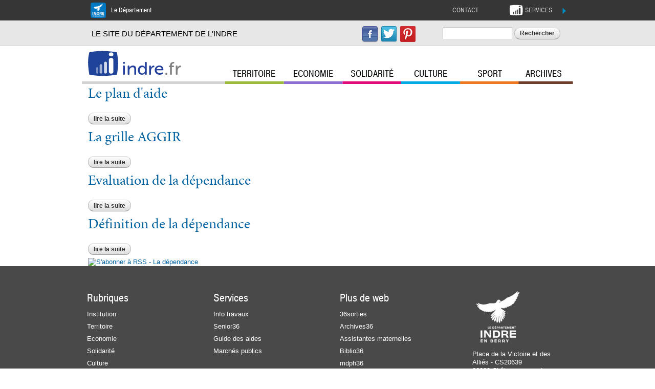

--- FILE ---
content_type: text/html; charset=utf-8
request_url: https://www.senior36.fr/senior36documentslegacy/la-d%C3%A9pendance
body_size: 5790
content:
<!DOCTYPE html PUBLIC "-//W3C//DTD HTML+RDFa 1.1//EN">
<html lang="fr" dir="ltr" version="HTML+RDFa 1.1"
  xmlns:content="http://purl.org/rss/1.0/modules/content/"
  xmlns:dc="http://purl.org/dc/terms/"
  xmlns:foaf="http://xmlns.com/foaf/0.1/"
  xmlns:og="http://ogp.me/ns#"
  xmlns:rdfs="http://www.w3.org/2000/01/rdf-schema#"
  xmlns:sioc="http://rdfs.org/sioc/ns#"
  xmlns:sioct="http://rdfs.org/sioc/types#"
  xmlns:skos="http://www.w3.org/2004/02/skos/core#"
  xmlns:xsd="http://www.w3.org/2001/XMLSchema#">
<head profile="http://www.w3.org/1999/xhtml/vocab">
  <meta name="google-site-verification" content="GCDLegYByid5BHIZMt4fvoPStR_bmQmk0yYQQT3hvBI" />  
  <meta http-equiv="Content-Type" content="text/html; charset=utf-8" />
<link rel="apple-touch-icon" sizes="152x152" href="/sites/all/themes/IndreV2D7_Desktop/img/favicons/apple-touch-icon-152x152.png" />
<link rel="apple-touch-icon" sizes="144x144" href="/sites/all/themes/IndreV2D7_Desktop/img/favicons/apple-touch-icon-144x144.png" />
<link rel="apple-touch-icon" sizes="114x114" href="/sites/all/themes/IndreV2D7_Desktop/img/favicons/apple-touch-icon-114x114.png" />
<link rel="apple-touch-icon" sizes="180x180" href="/sites/all/themes/IndreV2D7_Desktop/img/favicons/apple-touch-icon-180x180.png" />
<link rel="apple-touch-icon" sizes="120x120" href="/sites/all/themes/IndreV2D7_Desktop/img/favicons/apple-touch-icon-120x120.png" />
<link rel="icon" type="image/png" href="/sites/all/themes/IndreV2D7_Desktop/img/favicons/favicon-32x32.png" sizes="32x32" />
<link rel="manifest" href="/sites/all/themes/IndreV2D7_Desktop/img/favicons/manifest.json" />
<link rel="shortcut icon" href="/sites/all/themes/IndreV2D7_Desktop/img/favicons/favicon.ico" />
<link rel="icon" type="image/png" href="/sites/all/themes/IndreV2D7_Desktop/img/favicons/favicon-16x16.png" sizes="16x16" />
<link rel="icon" type="image/png" href="/sites/all/themes/IndreV2D7_Desktop/img/favicons/favicon-96x96.png" sizes="96x96" />
<link rel="icon" type="image/png" href="/sites/all/themes/IndreV2D7_Desktop/img/favicons/android-chrome-192x192.png" sizes="192x192" />
<link rel="apple-touch-icon" sizes="76x76" href="/sites/all/themes/IndreV2D7_Desktop/img/favicons/apple-touch-icon-76x76.png" />
<link rel="apple-touch-icon" sizes="72x72" href="/sites/all/themes/IndreV2D7_Desktop/img/favicons/apple-touch-icon-72x72.png" />
<meta property="og:site_name" content="Département de l&#039;Indre" />
<link rel="shortlink" href="/taxonomy/term/613" />
<link rel="alternate" type="application/rss+xml" title="RSS - La dépendance" href="https://www.senior36.fr/taxonomy/term/613/feed" />
<meta name="Generator" content="Drupal 7 (http://drupal.org)" />
<meta property="og:title" content="La dépendance|Département de l&#039;Indre" />
<meta property="og:url" content="https://www.senior36.fr/senior36documentslegacy/la-d%C3%A9pendance" />
<link rel="apple-touch-icon" sizes="57x57" href="/sites/all/themes/IndreV2D7_Desktop/img/favicons/apple-touch-icon-57x57.png" />
<meta name="viewport" content="width=device-width, initial-scale=1" />
<meta about="/senior36documentslegacy/la-d%C3%A9pendance" typeof="skos:Concept" property="rdfs:label skos:prefLabel" content="La dépendance" />
<link rel="canonical" href="http://www.indre.fr/senior36documentslegacy/la-d%C3%A9pendance" />
<link rel="apple-touch-icon" sizes="60x60" href="/sites/all/themes/IndreV2D7_Desktop/img/favicons/apple-touch-icon-60x60.png" />
  <title>La dépendance | Département de l'Indre</title>  
  <link type="text/css" rel="stylesheet" href="https://www.senior36.fr/sites/default/files/css/css_xE-rWrJf-fncB6ztZfd2huxqgxu4WO-qwma6Xer30m4.css" media="all" />
<link type="text/css" rel="stylesheet" href="https://www.senior36.fr/sites/default/files/css/css_y5V-74fl2u3TPnO7Vzl0srF2_LEAmcANj4_-6qPJyxk.css" media="all" />
<link type="text/css" rel="stylesheet" href="https://www.senior36.fr/sites/default/files/css/css_tl8pRGGPoYcE63kD2rYwCvtKfQSJmgsSiX3fT6miCVw.css" media="all" />
<link type="text/css" rel="stylesheet" href="https://www.senior36.fr/sites/default/files/css/css_dSSAeTtewbsvIajZGaMgF6B0-00LT0rKKhV6OlfvxpQ.css" media="all" />
<link type="text/css" rel="stylesheet" href="https://www.senior36.fr/sites/default/files/css/css_DSiX-IK3UunowVUDRGDA6vHHbndcCJS4-2cGpmXMJYE.css" media="all" />
<link type="text/css" rel="stylesheet" href="https://www.senior36.fr/sites/default/files/css/css_xnTQbHDMKbd210qMpisnsydqouT2vAe93RsScE556B0.css" media="print" />
<link type="text/css" rel="stylesheet" href="https://www.senior36.fr/sites/default/files/css/css_yVbSwbUVl6WS97ECM6y6MlwqpTC-PZTTgOMRaMo9FZY.css" media="all" />
  <script type="text/javascript" src="//code.jquery.com/jquery-1.10.2.min.js"></script>
<script type="text/javascript">
<!--//--><![CDATA[//><!--
window.jQuery || document.write("<script src='/sites/all/modules/jquery_update/replace/jquery/1.10/jquery.min.js'>\x3C/script>")
//--><!]]>
</script>
<script type="text/javascript" src="https://www.senior36.fr/misc/jquery.once.js?v=1.2"></script>
<script type="text/javascript" src="https://www.senior36.fr/misc/drupal.js?ryo0rk"></script>
<script type="text/javascript" src="//code.jquery.com/ui/1.10.2/jquery-ui.min.js"></script>
<script type="text/javascript">
<!--//--><![CDATA[//><!--
window.jQuery.ui || document.write("<script src='/sites/all/modules/jquery_update/replace/ui/ui/minified/jquery-ui.min.js'>\x3C/script>")
//--><!]]>
</script>
<script type="text/javascript" src="https://www.senior36.fr/sites/all/libraries/jquery-cookie-master/jquery.cookie.js?v=1.2.3"></script>
<script type="text/javascript" src="https://www.senior36.fr/sites/all/modules/jquery_plugin/jquery.cycle.all.min.js?v=2.88"></script>
<script type="text/javascript" src="https://www.senior36.fr/sites/all/modules/gss/scripts/autocomplete.js?ryo0rk"></script>
<script type="text/javascript" src="https://www.senior36.fr/sites/default/files/languages/fr_AWbk3eTcYInEc2gJQq82nqonhLNKyYjEpDPX0-dg4AI.js?ryo0rk"></script>
<script type="text/javascript" src="https://www.senior36.fr/sites/all/libraries/cookiecuttr/jquery.cookiecuttr.js?ryo0rk"></script>
<script type="text/javascript" src="https://www.senior36.fr/sites/all/modules/custom/algol_api/algol_api.js?ryo0rk"></script>
<script type="text/javascript" src="https://www.senior36.fr/sites/all/modules/custom/algol_buzzi/algol_buzzi.js?ryo0rk"></script>
<script type="text/javascript" src="https://www.senior36.fr/sites/all/modules/custom/algol_mobile/algol_mobile.js?ryo0rk"></script>
<script type="text/javascript" src="https://www.senior36.fr/sites/all/modules/behavior_weights/behavior_weights.js?ryo0rk"></script>
<script type="text/javascript" src="https://use.typekit.com/dln7njp.js"></script>
<script type="text/javascript">
<!--//--><![CDATA[//><!--
try{Typekit.load();}catch(e){}
//--><!]]>
</script>
<script type="text/javascript" src="https://www.senior36.fr/sites/all/themes/omega/omega/js/jquery.formalize.js?ryo0rk"></script>
<script type="text/javascript" src="https://www.senior36.fr/sites/all/themes/omega/omega/js/omega-mediaqueries.js?ryo0rk"></script>
<script type="text/javascript">
<!--//--><![CDATA[//><!--
jQuery.extend(Drupal.settings, {"basePath":"\/","pathPrefix":"","ajaxPageState":{"theme":"IndreV2D7_Desktop","theme_token":"anKIbawuCXH4vdDbFkclJh8g2knxDamyDefJFCXBaMk","js":{"\/\/code.jquery.com\/jquery-1.10.2.min.js":1,"0":1,"misc\/jquery.once.js":1,"misc\/drupal.js":1,"\/\/code.jquery.com\/ui\/1.10.2\/jquery-ui.min.js":1,"1":1,"sites\/all\/libraries\/jquery-cookie-master\/jquery.cookie.js":1,"sites\/all\/modules\/jquery_plugin\/jquery.cycle.all.min.js":1,"sites\/all\/modules\/gss\/scripts\/autocomplete.js":1,"public:\/\/languages\/fr_AWbk3eTcYInEc2gJQq82nqonhLNKyYjEpDPX0-dg4AI.js":1,"sites\/all\/libraries\/cookiecuttr\/jquery.cookiecuttr.js":1,"sites\/all\/modules\/custom\/algol_api\/algol_api.js":1,"sites\/all\/modules\/custom\/algol_buzzi\/algol_buzzi.js":1,"sites\/all\/modules\/custom\/algol_mobile\/algol_mobile.js":1,"sites\/all\/modules\/behavior_weights\/behavior_weights.js":1,"https:\/\/use.typekit.com\/dln7njp.js":1,"2":1,"sites\/all\/themes\/omega\/omega\/js\/jquery.formalize.js":1,"sites\/all\/themes\/omega\/omega\/js\/omega-mediaqueries.js":1},"css":{"modules\/system\/system.base.css":1,"modules\/system\/system.menus.css":1,"modules\/system\/system.messages.css":1,"modules\/system\/system.theme.css":1,"misc\/ui\/jquery.ui.core.css":1,"misc\/ui\/jquery.ui.theme.css":1,"misc\/ui\/jquery.ui.menu.css":1,"misc\/ui\/jquery.ui.autocomplete.css":1,"sites\/all\/modules\/ldap\/ldap_user\/ldap_user.css":1,"modules\/comment\/comment.css":1,"sites\/all\/modules\/date\/date_api\/date.css":1,"sites\/all\/modules\/date\/date_popup\/themes\/datepicker.1.7.css":1,"modules\/field\/theme\/field.css":1,"sites\/all\/modules\/mollom.css":1,"modules\/node\/node.css":1,"modules\/search\/search.css":1,"modules\/user\/user.css":1,"sites\/all\/modules\/views\/css\/views.css":1,"sites\/all\/libraries\/cookiecuttr\/cookiecuttr.css":1,"sites\/all\/modules\/custom\/algol_widgets\/algol_widgets.css":1,"sites\/all\/modules\/ctools\/css\/ctools.css":1,"sites\/all\/modules\/ldap\/ldap_servers\/ldap_servers.admin.css":1,"modules\/taxonomy\/taxonomy.css":1,"sites\/all\/themes\/omega\/alpha\/css\/alpha-reset.css":1,"sites\/all\/themes\/omega\/alpha\/css\/alpha-mobile.css":1,"sites\/all\/themes\/omega\/alpha\/css\/alpha-alpha.css":1,"sites\/all\/themes\/omega\/omega\/css\/formalize.css":1,"sites\/all\/themes\/omega\/omega\/css\/omega-text.css":1,"sites\/all\/themes\/omega\/omega\/css\/omega-branding.css":1,"sites\/all\/themes\/omega\/omega\/css\/omega-menu.css":1,"sites\/all\/themes\/omega\/omega\/css\/omega-forms.css":1,"sites\/all\/themes\/omega\/omega\/css\/omega-visuals.css":1,"sites\/default\/files\/fontyourface\/wysiwyg.css":1,"sites\/default\/files\/fontyourface\/font.css":1,"sites\/all\/themes\/IndreV2D7_Desktop\/css\/global.css":1,"sites\/all\/themes\/IndreV2D7_Desktop\/css\/print.css":1,"normal::sites\/all\/themes\/IndreV2D7_Desktop\/css\/IndreV2D7-Desktop-alpha-default.css":1,"normal::sites\/all\/themes\/IndreV2D7_Desktop\/css\/IndreV2D7-Desktop-alpha-default-normal.css":1,"sites\/all\/themes\/omega\/alpha\/css\/grid\/alpha_default\/normal\/alpha-default-normal-24.css":1,"sites\/all\/themes\/omega\/alpha\/css\/grid\/alpha_default\/normal\/alpha-default-normal-12.css":1}},"algol_api":[],"algol_buzzi":{"periode_ms_buzzi_header":"4000"},"algol_mobile":{"algol_mobile_forcage_redirection_javascript":"1","algol_mobile_nb_minutes_force_desktop":"10","algol_mobile_domain_cookie":".senior36.fr","theme_mobile":0},"gss":{"key":"009348969972998232974:tcvkznzprj4"},"algol_message_important":{"minutes_cookie_algol_message_important_off":"5"},"urlIsAjaxTrusted":{"\/senior36documentslegacy\/la-d%C3%A9pendance":true},"omega":{"layouts":{"primary":"normal","order":["normal","narrow"],"queries":{"normal":"all and (min-width: 980px) and (min-device-width: 980px), all and (max-device-width: 1024px) and (min-width: 1024px) and (orientation:landscape)","narrow":"all and (min-width: 74px) and  (max-width: 979px) "}}}});
//--><!]]>
</script>
  <!--[if lt IE 9]><script src="http://html5shiv.googlecode.com/svn/trunk/html5.js"></script><![endif]-->
</head>
<body class="html not-front not-logged-in page-taxonomy page-taxonomy-term page-taxonomy-term- page-taxonomy-term-613 context-senior36documentslegacy">
  <div id="skip-link" class="toto">
    <a href="#main-content" class="element-invisible element-focusable">Aller au contenu principal</a>
  </div>
  <div class="region region-page-top" id="region-page-top">
  <div class="region-inner region-page-top-inner">
      </div>
</div>  <div class="page clearfix" id="page">
      <header id="section-header" class="section section-header">
  <div id="zone-user-wrapper" class="zone-wrapper zone-user-wrapper clearfix">  
  <div id="zone-user" class="zone zone-user clearfix container-24">
    <div class="grid-24 region region-user" id="region-user">
  <div class="region-inner region-user-inner">
  
    <div class="outils_top_header">
        <? /* php if ($buzzi) print $buzzi; */ ?>
    <div class="decouvrez_institution_icon"><a href="/institution"><img src = "/sites/all/themes/IndreV2D7_Desktop/img/logo_departement_indre.png"/></a></div><div class="decouvrez_institution"><a href="/institution">Le Département</a></div>    <div id="contact_header" class ="tool"><a href="mailto:contact@indre.fr">Contact</a> </div>    <div id="services_header" class ="tool"><div id="services_header_icon"><a name="service"></a></div><div class="title" >Services</div><div id="services_header_top_open" class="sprite"></div><div class="volet" ><div class="content_volet" ><div class="col first" ><h3>Particuliers</h3><ul class="menu"><li class="first leaf"><a href="http://www.indre.fr/les-offres-demploi">Offres d&#039;emploi</a></li>
<li class="leaf"><a href="http://36sorties.fr/" target="_blank">36sorties</a></li>
<li class="leaf"><a href="http://www.archives36.fr/">Archives36</a></li>
<li class="leaf"><a href="http://www.assistantes-maternelles-36.fr/" title="Trouvez un assistant(e) maternel(le) pour votre enfant." target="_blank">Assistantes maternelles</a></li>
<li class="leaf"><a href="https://www.biblio36.fr/" target="_blank">Biblio36</a></li>
<li class="leaf"><a href="/territoires-elus/territoires/indre">Collectivites36</a></li>
<li class="leaf"><a href="https://www.inforoute36.fr" target="_blank">Inforoute36</a></li>
<li class="leaf"><a href="http://www.senior36.fr/senior36-bienvenue" target="_blank">Senior36</a></li>
<li class="leaf"><a href="https://doc36.fr">Doc36</a></li>
<li class="last leaf"><a href="https://lafibre36.fr">Lafibre36</a></li>
</ul></div><div class="col last" ><h3>Pros</h3><ul class="menu"><li class="first leaf"><a href="https://www.mesdemarches36.fr" target="_blank">Mesdemarches36.fr</a></li>
<li class="leaf"><a href="/marches-publics" title="Marchés publics">Marchés publics</a></li>
<li class="last leaf"><a href="http://fr.calameo.com/read/0002550380b8ff97e2b98">Guide des aides</a></li>
</ul></div></div></div></div>    </div>
  
        <div class="user-data">
                  <hgroup class="site-name-slogan">        
                        <h6 class="site-slogan"><a href="/" title="Accueil indre.fr">Le site du département de L&#039;Indre</a></h6>
              </hgroup>
          </div>
    
          <div class="suivre_indre"><a href="https://www.facebook.com/indre.fr" class="facebook" target="new">facebook</a><a href="https://twitter.com/intent/follow?source=followbutton&amp;variant=1.0&amp;screen_name=Indre36" class="twitter" target="new">twitter</a><a href="http://pinterest.com/indre36/" class="pinterest" target="new">pinterest</a></div>        
    <div class="block block-search block-form block-search-form odd block-without-title" id="block-search-form">
  <div class="block-inner clearfix">
                
    <div class="content clearfix">
      <form class="gss" action="/senior36documentslegacy/la-d%C3%A9pendance" method="post" id="search-block-form" accept-charset="UTF-8"><div><div class="container-inline">
      <div class="h2_title" class="element-invisible">Formulaire de recherche</div>
    <div class="form-item form-type-textfield form-item-search-block-form">
  <label class="element-invisible" for="edit-search-block-form--2">Rechercher </label>
 <input title="Indiquer les termes à rechercher" type="text" id="edit-search-block-form--2" name="search_block_form" value="" size="15" maxlength="128" class="form-text" />
</div>
<div class="form-actions form-wrapper" id="edit-actions"><input type="submit" id="edit-submit" name="op" value="Rechercher" class="form-submit" /></div><input type="hidden" name="form_build_id" value="form-CI-1FBDRlyW5Bgy5jSQ93BHI4dIeEpPqG_5WM1TU_u4" />
<input type="hidden" name="form_id" value="search_block_form" />
</div>
</div></form>    </div>
  </div>
</div>    
    
    
  </div>
</div>
  </div>
</div><div id="zone-branding-wrapper" class="zone-wrapper zone-branding-wrapper clearfix">  
  <div id="zone-branding" class="zone zone-branding clearfix container-12">
    <div class="grid-12 region region-branding" id="region-branding">
  <div class="region-inner region-branding-inner">
     
        <div class="branding-data clearfix">
            <div class="logo-img">
        <a href="/" class="logo" rel="Accueil indre.fr" title="Accueil indre.fr"><img typeof="foaf:Image" src="https://www.senior36.fr/sites/default/files/logos/logo_default.png" alt="" /></a><h1><a style="color:#23409c" href = "/" title = "www.senior36.fr">indre<span  style="color:#808080"   >.fr</span></a></h1>      </div>
          </div>
            
    <nav class="navigation">
      <div class="h2_title element-invisible">Menu principal</div><ul id="main-menu" class="links inline clearfix main-menu"><li class="menu-218 first"><a href="/">Home</a></li><li class="menu-1442"><a href="/territoire" title="Territoire">Territoire</a></li><li class="menu-1443"><a href="/economie" title="Economie">Economie</a></li><li class="menu-1444"><a href="/solidarite" title="Solidarité">Solidarité</a></li><li class="menu-1445"><a href="/culture" title="Culture">Culture</a></li><li class="menu-1446"><a href="/sport" title="Sport">Sport</a></li><li class="menu-1447 last"><a href="/archives" title="Archives">Archives</a></li></ul>    </nav>
    
    
  </div>
</div>  </div>
</div></header>    
      <section id="section-content" class="section section-content">
  
<div id="zone-content-wrapper" class="zone-wrapper zone-content-wrapper clearfix">  
  <div id="zone-content" class="zone zone-content clearfix container-24">    
        
        <div class="grid-24 region region-content" id="region-content">
  <div class="region-inner region-content-inner">
    <a id="main-content"></a>
                                    <div class="block block-system block-main block-system-main odd block-without-title" id="block-system-main">
  <div class="block-inner clearfix">
                
    <div class="content clearfix">
      <div class="term-listing-heading"><div id="taxonomy-term-613" class="taxonomy-term vocabulary-senior36-documents-legacy">

  
  <div class="content">
      </div>

</div>
</div><article about="/service/fiche/le-plan-daide" typeof="sioc:Item foaf:Document" class="node node-service node-teaser node-published node-not-promoted node-not-sticky author-alemkaran odd clearfix" id="node-service-8602">
        <header>
    <h2 class="node-title"><a href="/service/fiche/le-plan-daide" title="Le plan d&#039;aide">Le plan d&#039;aide</a></h2>
  </header>
    <span property="dc:title" content="Le plan d&#039;aide" class="rdf-meta element-hidden"></span>    
  
  <div class="content clearfix">
      </div>
  
  <div class="clearfix">
          <nav class="links node-links clearfix"><ul class="links inline"><li class="node-readmore first last"><a href="/service/fiche/le-plan-daide" rel="tag" title="Le plan d&#039;aide">Lire la suite<span class="element-invisible"> de Le plan d&#039;aide</span></a></li></ul></nav>
    
      </div>
</article><article about="/service/fiche/la-grille-aggir" typeof="sioc:Item foaf:Document" class="node node-service node-teaser node-published node-not-promoted node-not-sticky author-alemkaran even clearfix" id="node-service-8528">
        <header>
    <h2 class="node-title"><a href="/service/fiche/la-grille-aggir" title="La grille AGGIR">La grille AGGIR</a></h2>
  </header>
    <span property="dc:title" content="La grille AGGIR" class="rdf-meta element-hidden"></span>    
  
  <div class="content clearfix">
      </div>
  
  <div class="clearfix">
          <nav class="links node-links clearfix"><ul class="links inline"><li class="node-readmore first last"><a href="/service/fiche/la-grille-aggir" rel="tag" title="La grille AGGIR">Lire la suite<span class="element-invisible"> de La grille AGGIR</span></a></li></ul></nav>
    
      </div>
</article><article about="/service/fiche/evaluation-de-la-d%C3%A9pendance" typeof="sioc:Item foaf:Document" class="node node-service node-teaser node-published node-not-promoted node-not-sticky author-alemkaran odd clearfix" id="node-service-8526">
        <header>
    <h2 class="node-title"><a href="/service/fiche/evaluation-de-la-d%C3%A9pendance" title="Evaluation de la dépendance">Evaluation de la dépendance</a></h2>
  </header>
    <span property="dc:title" content="Evaluation de la dépendance" class="rdf-meta element-hidden"></span>    
  
  <div class="content clearfix">
      </div>
  
  <div class="clearfix">
          <nav class="links node-links clearfix"><ul class="links inline"><li class="node-readmore first last"><a href="/service/fiche/evaluation-de-la-d%C3%A9pendance" rel="tag" title="Evaluation de la dépendance">Lire la suite<span class="element-invisible"> de Evaluation de la dépendance</span></a></li></ul></nav>
    
      </div>
</article><article about="/service/fiche/d%C3%A9finition-de-la-d%C3%A9pendance" typeof="sioc:Item foaf:Document" class="node node-service node-teaser node-published node-not-promoted node-not-sticky author-alemkaran even clearfix" id="node-service-8525">
        <header>
    <h2 class="node-title"><a href="/service/fiche/d%C3%A9finition-de-la-d%C3%A9pendance" title="Définition de la dépendance">Définition de la dépendance</a></h2>
  </header>
    <span property="dc:title" content="Définition de la dépendance" class="rdf-meta element-hidden"></span>    
  
  <div class="content clearfix">
      </div>
  
  <div class="clearfix">
          <nav class="links node-links clearfix"><ul class="links inline"><li class="node-readmore first last"><a href="/service/fiche/d%C3%A9finition-de-la-d%C3%A9pendance" rel="tag" title="Définition de la dépendance">Lire la suite<span class="element-invisible"> de Définition de la dépendance</span></a></li></ul></nav>
    
      </div>
</article>    </div>
  </div>
</div>    <div class="feed-icon clearfix"><a href="/taxonomy/term/613/feed" class="feed-icon" title="S&#039;abonner à RSS - La dépendance"><img typeof="foaf:Image" src="https://www.senior36.fr/misc/feed.png" width="16" height="16" alt="S&#039;abonner à RSS - La dépendance" /></a></div>  </div>
</div>  </div>
</div></section>    
  
      <footer id="section-footer" class="section section-footer">
  <div id="zone-footer-1-wrapper" class="zone-wrapper zone-footer-1-wrapper clearfix">  
  <div id="zone-footer-1" class="zone zone-footer-1 clearfix container-24">
    <div class="grid-24 region region-footer-first" id="region-footer-first">
  <div class="region-inner region-footer-first-inner">
    <div class="menus"><div class="menu_footer1 menu_liens"><h3>Rubriques</h3><ul class="menu"><li class="first leaf"><a href="/institution" title="Institution">Institution</a></li>
<li class="leaf"><a href="/territoire" title="Territoire">Territoire</a></li>
<li class="leaf"><a href="/economie" title="Economie">Economie</a></li>
<li class="leaf"><a href="/solidarite" title="Solidarité">Solidarité</a></li>
<li class="leaf"><a href="/culture" title="Culture">Culture</a></li>
<li class="leaf"><a href="/sport" title="Sport">Sport</a></li>
<li class="last leaf"><a href="/archives" title="Archives">Archives</a></li>
</ul></div><div class="menu_footer1 menu_liens"><h3>Services</h3><ul class="menu"><li class="first leaf"><a href="http://www.indre.fr/info-routes" title="Info route">Info travaux</a></li>
<li class="leaf"><a href="http://www.senior36.fr" title="Senior36">Senior36</a></li>
<li class="leaf"><a href="http://fr.calameo.com/read/0002550380b8ff97e2b98" title="Guide des aides " target="_blank">Guide des aides </a></li>
<li class="last leaf"><a href="http://www.indre.fr/marches-publics">Marchés publics</a></li>
</ul></div><div class="menu_footer1 menu_liens"><h3>Plus de web</h3><ul class="menu"><li class="first leaf"><a href="https://36sorties.fr">36sorties</a></li>
<li class="leaf"><a href="http://www.archives36.fr/">Archives36</a></li>
<li class="leaf"><a href="http://www.assistantes-maternelles-36.fr/" title="Assistantes maternelles">Assistantes maternelles</a></li>
<li class="leaf"><a href="https://www.biblio36.fr/" title="Biblio36">Biblio36</a></li>
<li class="leaf"><a href="https://www.mdph36.fr/">mdph36</a></li>
<li class="leaf"><a href="http://www.berryprovince.com" title="Berry Province ">Berry Province </a></li>
<li class="leaf"><a href="https://doc36.fr">Doc36</a></li>
<li class="last leaf"><a href="https://lafibre36.fr">Lafibre36</a></li>
</ul></div></div><div class="coordonnees"><img   src = "/sites/all/themes/IndreV2D7_Desktop/img/INDRE_LOGOTYPE_EMPILE_2025_WHITE_indre-fr2.png"/><p>Place de la Victoire et des Alliés - CS20639<br />36020 Châteauroux cedex<br /><a href="mailto:contact@indre.fr">contact@indre.fr</a><br>Tél. : 02 54 27 34 36<br>Fax : 02 54 27 60 69</p>
</div>      </div>
</div>
  </div>
</div><div id="zone-footer-2-wrapper" class="zone-wrapper zone-footer-2-wrapper clearfix">  
  <div id="zone-footer-2" class="zone zone-footer-2 clearfix container-24">
    <div class="grid-24 region region-footer-second" id="region-footer-second">
  <div class="region-inner region-footer-second-inner">
    <div class="menu_footer2"><div class="suivre_indre"><a href="https://www.facebook.com/indre.fr" class="facebook" target="new">facebook</a><a href="https://twitter.com/intent/follow?source=followbutton&amp;variant=1.0&amp;screen_name=Indre36" class="twitter" target="new">twitter</a><a href="http://pinterest.com/indre36/" class="pinterest" target="new">pinterest</a></div><ul class="menu"><li class="first leaf"><a href="http://www.indre.fr/user" title="Espace élus" target="_self">Espace élus</a></li>
<li class="leaf"><a href="/logo-du-d%C3%A9partement-de-lindre" title="Logo du Délartement de l&#039;Indre">Logo</a></li>
<li class="leaf"><a href="/">Plan du site</a></li>
<li class="leaf"><a href="http://www.indre.fr/mentions-l%C3%A9gales-0">Mentions légales</a></li>
<li class="leaf"><a href="/accessibilit%C3%A9-1">Accessibilité</a></li>
<li class="last leaf"><a href="/user">Authentification</a></li>
</ul></div>      </div>
</div>
  </div>
</div></footer>  </div>  </body>
</html>


--- FILE ---
content_type: text/css
request_url: https://www.senior36.fr/sites/default/files/css/css_DSiX-IK3UunowVUDRGDA6vHHbndcCJS4-2cGpmXMJYE.css
body_size: 12955
content:
html,body,div{margin:0;padding:0;border:0;outline:0;font-size:100%;vertical-align:baseline;font:inherit;}h1,h2,h3,h4,h5,h6{margin:0;padding:0;border:0;outline:0;font-size:100%;vertical-align:baseline;font:inherit;font-weight:bold;}a,p,ul,ol,li,img,span,strong,em{margin:0;padding:0;border:0;outline:0;font-size:100%;vertical-align:baseline;font:inherit;}table,tbody,tfoot,thead,tr,th,td{margin:0;padding:0;border:0;outline:0;font-size:100%;vertical-align:baseline;font:inherit;}applet,object,iframe,blockquote,pre,abbr,acronym,address,big,cite,code,del,dfn,font,ins,kbd,q,s,samp,small,strike,sub,sup,tt,var,b,u,i,center,dl,dt,dd,caption,fieldset,form,label,legend{margin:0;padding:0;border:0;outline:0;font-size:100%;vertical-align:baseline;font:inherit;}article,aside,figure,footer,header,hgroup,section{margin:0;padding:0;border:0;outline:0;font-size:100%;vertical-align:baseline;font:inherit;}canvas,details,embed,figcaption,menu,nav,output,ruby,summary,time,mark,audio,video{margin:0;padding:0;border:0;outline:0;font-size:100%;vertical-align:baseline;font:inherit;}article,aside,details,figcaption,figure,footer,header,hgroup,menu,nav,section{display:block;}body{line-height:1;}b,strong{font-weight:bold;}em,i{font-style:italic;}ol,ul{list-style:none;}blockquote,q{quotes:none;}blockquote:before,blockquote:after,q:before,q:after{content:'';content:none;}:focus{outline:0;}ins{text-decoration:none;}del{text-decoration:line-through;}table{border-collapse:collapse;border-spacing:0;}
.grid-1,.grid-2,.grid-3,.grid-4,.grid-5,.grid-6,.grid-7,.grid-8,.grid-9,.grid-10,.grid-11,.grid-12,.grid-13,.grid-14,.grid-15,.grid-16,.grid-17,.grid-18,.grid-19,.grid-20,.grid-21,.grid-22,.grid-23,.grid-24{position:relative;margin-left:10px;margin-right:10px;}.container-12 .block .omega-grid,.container-16 .block .omega-grid,.container-24 .block .omega-grid{position:relative;margin-left:-10px;margin-right:-10px;}
.clearfix:after{font-size:0;}#skip-link{left:50%;margin-left:-5.25em;margin-top:0;position:absolute;width:auto;z-index:50;}#skip-link a,#skip-link a:link,#skip-link a:visited{background:#444;background:rgba(0,0,0,0.6);color:#fff;display:block;padding:1px 10px 2px 10px;text-decoration:none;-khtml-border-radius:0 0 10px 10px;-moz-border-radius:0 0 10px 10px;-o-border-radius:0 0 10px 10px;-webkit-border-top-left-radius:0;-webkit-border-top-right-radius:0;-webkit-border-bottom-left-radius:10px;-webkit-border-bottom-right-radius:10px;border-radius:0 0 10px 10px;}#skip-link a:hover,#skip-link a:active,#skip-link a:focus{outline:0;}.inline li,.tabs li,.breadcrumb li{list-style:none;display:inline;margin-right:0.5em;}.item-list li{list-style:none;}.pager li{display:inline;margin-right:0.25em;}img{vertical-align:bottom;}.field-label-inline .field-label,.field-label-inline .field-items,.field-label-inline .field-item{display:inline;}
::-moz-focus-inner{border:0;padding:0;}input[type="search"]::-webkit-search-decoration{display:none;}input,button,select,textarea{margin:0;vertical-align:middle;}button,input[type="reset"],input[type="submit"],input[type="button"]{-webkit-appearance:none;-moz-border-radius:11px;-webkit-border-radius:11px;-moz-background-clip:padding;-webkit-background-clip:padding;background-clip:padding-box;border-radius:11px;background:#ddd url(/sites/all/themes/omega/omega/images/button.png) repeat-x;background:-webkit-gradient(linear,left top,left bottom,color-stop(0,#fff),color-stop(1,#ddd));background:-moz-linear-gradient(top center,#fff 0%,#ddd 100%);border:1px solid;border-color:#ddd #bbb #999;cursor:pointer;color:#333;font:bold 12px/1.2 Arial,sans-serif;outline:0;overflow:visible;padding:3px 10px 4px;text-shadow:#fff 0 1px 1px;width:auto;*padding-top:2px;*padding-bottom:0px;}button{*padding-top:1px;*padding-bottom:1px;}textarea,select,input[type="date"],input[type="datetime"],input[type="datetime-local"],input[type="email"],input[type="month"],input[type="number"],input[type="password"],input[type="search"],input[type="tel"],input[type="text"],input[type="time"],input[type="url"],input[type="week"]{-webkit-appearance:none;-moz-border-radius:0;-webkit-border-radius:0;border-radius:0;-webkit-box-sizing:border-box;-moz-box-sizing:border-box;box-sizing:border-box;-moz-background-clip:padding;-webkit-background-clip:padding;background-clip:padding-box;background-color:#fff;border:1px solid;border-color:#848484 #c1c1c1 #e1e1e1;color:#000;outline:0;padding:2px 3px;font-size:13px;font-family:Arial,sans-serif;height:1.8em;*padding-top:2px;*padding-bottom:1px;*height:auto;}input.placeholder_text,textarea.placeholder_text,input:-moz-placeholder,textarea:-moz-placeholder{color:#888;}::-webkit-input-placeholder{color:#888;}button:focus,button:active,input:focus,input:active,select:focus,select:active,textarea:focus,textarea:active{-moz-box-shadow:#06f 0 0 7px;-webkit-box-shadow:#06f 0 0 7px;box-shadow:#06f 0 0 7px;z-index:1;}input[type="file"]:focus,input[type="file"]:active,input[type="radio"]:focus,input[type="radio"]:active,input[type="checkbox"]:focus,input[type="checkbox"]:active{-moz-box-shadow:none;-webkit-box-shadow:none;box-shadow:none;}select[disabled],textarea[disabled],input[type="date"][disabled],input[type="datetime"][disabled],input[type="datetime-local"][disabled],input[type="email"][disabled],input[type="month"][disabled],input[type="number"][disabled],input[type="password"][disabled],input[type="search"][disabled],input[type="tel"][disabled],input[type="text"][disabled],input[type="time"][disabled],input[type="url"][disabled],input[type="week"][disabled]{background-color:#eee;}button[disabled],input[disabled],select[disabled],select[disabled] option,select[disabled] optgroup,textarea[disabled]{-moz-box-shadow:none;-webkit-box-shadow:none;box-shadow:none;-webkit-user-select:none;-moz-user-select:none;user-select:none;color:#888;cursor:default;}textarea,select[size],select[multiple]{height:auto;}@media (-webkit-min-device-pixel-ratio:0){select{background-image:url(/sites/all/themes/omega/omega/images/select-arrow.gif);background-repeat:no-repeat;background-position:right center;padding-right:20px;}select[size],select[multiple]{background-image:none;padding:0;}}textarea{min-height:40px;overflow:auto;resize:vertical;width:100%;}optgroup{color:#000;font-style:normal;font-weight:normal;}.ie6-button,* html button{background:#ddd url(/sites/all/themes/omega/omega/images/button.png) repeat-x;border:1px solid;border-color:#ddd #bbb #999;cursor:pointer;color:#333;font:bold 12px/1.2 Arial,sans-serif;padding:2px 10px 0px;overflow:visible;width:auto;}* html button{padding-top:1px;padding-bottom:1px;}.ie6-input,* html textarea,* html select{background:#fff;border:1px solid;border-color:#848484 #c1c1c1 #e1e1e1;color:#000;padding:2px 3px 1px;font-size:13px;font-family:Arial,sans-serif;vertical-align:top;}* html select{margin-top:1px;}.placeholder_text,.ie6-input-disabled,.ie6-button-disabled{color:#888;}.ie6-input-disabled{background:#eee;}
body{font:13px/1.5 Verdana,Helvetica,Arial,sans-serif;}a:link,a:visited{color:#0062A0;text-decoration:underline;}a:hover{color:#202124;text-decoration:none;}a:active{color:#202124;text-decoration:none;color:#000;}hr{margin:0;padding:0;border:none;height:1px;background:#5294c1;}h1,h2,h3,h4,h5,h6{letter-spacing:-0.05em;font-family:Georgia,'Times New Roman',serif;}h1{font-size:36px;}h2{font-size:28px;}h1.site-name,h2.site-name{font-size:36px;}h2.block-title{font-size:18px;margin:0;}h2.node-title{font-size:28px;}h3{font-size:21px;}h4{font-size:19px;}h5{font-size:17px;}h6{font-size:15px;}ol{list-style:decimal;}ul{list-style:disc;}ul ul,ol ol{padding-top:0.5em;}.node ol,.node ul{padding-left:1.2em;}.node ul.inline,.node ol.inline{padding-left:0;}p,dl,hr,h1,h2,h3,h4,h5,h6,ol,ul,pre,table,address,fieldset{margin-bottom:20px;}dt,.admin h3{font-size:18px;margin:0;}dd{padding-left:10px;font-size:0.9em;font-style:italic;margin-bottom:20px;}
.logo-img{float:left;margin-right:20px;}.site-name-slogan{float:left;}.site-name{margin-top:20px;}.site-name a{text-decoration:none;}.site-name,.site-slogan{margin-bottom:0;line-height:1em;}.site-slogan{font-weight:normal;}
.menu{margin:0;padding:0;}.menu li{list-style:none;}
.form-actions input{margin-right:0.5em;}.form-actions input:hover{background:#FFFFFF;}label{font-weight:bold;}
.item-list .pager{padding:0;margin:0;}.item-list .pager li,.item-list .pager ul li{margin:0;padding:0;float:left;}.item-list .pager{position:relative;margin:0;padding:0;font-size:10px;text-align:left;}.pager li a{display:inline-block;}.pager li.pager-ellipsis,.pager li.pager-current,.pager li a{padding:4px 8px;text-decoration:none;}.pager li.pager-current{padding:4px 8px;font-weight:bold;}.pager li.pager-first a,.pager li.pager-previous a,.pager li.pager-next a,.pager li.pager-last a{width:50px;text-align:center;padding:4px 0;}.pager li.pager-next{position:absolute;top:0;right:50px;}.pager li.pager-last,.pager li.pager-next.last{position:absolute;top:0;right:0;border-right:0;}.pager li.pager-ellipsis,.pager li.pager-current,.pager li a{color:#1a1a1a;}.pager li{border-right:1px solid;border-color:#ddd #bbb #999;color:#333;font:bold 12px/1.2 Arial,sans-serif;outline:0;}.pager li.pager-current{background:#ddd url(/sites/all/themes/omega/omega/images/button.png) repeat-x;background:-webkit-gradient(linear,left top,left bottom,color-stop(0,#1a1a1a),color-stop(1,#5a5a5a));background:-moz-linear-gradient(top center,#1a1a1a 0%,#5a5a5a 100%);color:#FFF;outline:0;}.pager li.pager-next{border-left:1px solid;border-color:#ddd #bbb #999;}.pager li a{background:#ddd url(/sites/all/themes/omega/omega/images/button.png) repeat-x;background:-webkit-gradient(linear,left top,left bottom,color-stop(0,#fff),color-stop(1,#ddd));background:-moz-linear-gradient(top center,#fff 0%,#ddd 100%);cursor:pointer;}.pager li a:hover{background:#FFF;color:#454545;}.pager{background:#ebebeb;border:1px solid;border-color:#ddd #bbb #999;border-radius:5px;-moz-border-radius:5px;-webkit-border-radius:5px;}.pager li.first,.pager li.first a,.pager li.first a:hover{border-radius:5px 0 0 5px;-moz-border-radius:5px 0 0 5px;-webkit-border-radius:5px 0 0 5px;}.pager li.pager-last,.pager li.pager-last a,.pager li.pager-last a:hover{border-radius:0 5px 5px 0;-moz-border-radius:0 5px 5px 0;-webkit-border-radius:0 5px 5px 0;}table{border:1px solid #CCC;width:100%;}thead th,th{background:#f7f7f7;border-bottom:1px solid #ccc;color:#333;}td,th{padding:4px 8px;vertical-align:middle;}th a,th a:link,th a:visited{text-decoration:none;}th a{display:block;}th a img{margin:0 0 0 5px;}th.active{background:#DDD;border-left:1px solid #CCC;border-right:1px solid #CCC;}tr.even td{background:#F1F5FA;}tr.odd td{background:#fff;}td.active{border-left:1px solid #CCC;border-right:1px solid #CCC;}tr.even td.active{background:#e5e9ed;}tr.odd td.active{background:#f2f2f2;}tr:hover td,tr.even:hover td.active,tr.odd:hover td.active{background:#FFFEEE;}td ul.links{margin-bottom:0;}.node-links ul li a,.comment-links ul li a{text-transform:lowercase;display:block;float:left;text-decoration:none;-moz-background-clip:padding;-webkit-background-clip:padding;background-clip:padding-box;margin:0 0.5em 0.5em 0;vertical-align:middle;-webkit-appearance:none;-moz-border-radius:11px;-webkit-border-radius:11px;border-radius:11px;background:#ddd url(/sites/all/themes/omega/omega/images/button.png) repeat-x;background:-webkit-gradient(linear,left top,left bottom,color-stop(0,#fff),color-stop(1,#ddd));background:-moz-linear-gradient(top center,#fff 0%,#ddd 100%);border:1px solid;border-color:#ddd #bbb #999;cursor:pointer;color:#333;font:bold 12px/1.2 Arial,sans-serif;outline:0;overflow:visible;padding:4px 10px 3px;text-shadow:#fff 0 1px 1px;width:auto;*padding-top:2px;*padding-bottom:0px;}.node-links ul li a:hover,.comment-links ul li a:hover{background:#FFF;}.tips,.description{font-size:10px;color:#6a6a6a;}
.fontyourface-16{font-family:'minion-pro';font-style:normal;font-weight:400;}.fontyourface-1{font-family:'museo-sans-rounded';font-style:normal;font-weight:500;}.fontyourface-19{font-family:'pragmatica-web-condensed';font-style:normal;font-weight:900;}.fontyourface-15{font-family:'pragmatica-web-condensed';font-style:normal;font-weight:400;}.fontyourface-18{font-family:'pragmatica-web-condensed';font-style:normal;font-weight:300;}
page-title,h1,h2,h3,h4,h5,h6,body .gabarit_2 .cartouche h2 a,#algol_territoires #algol_territoires_volet_droit .cartouche_information h1,#algol_territoires  #algol_territoires_volet_droit .cartouche_information h2,#algol_territoires  #algol_territoires_volet_droit .cartouche_information h3{font-family:'minion-pro';font-style:normal;font-weight:400;}body .logo-img h1 a,body .logo-img h2 a{font-family:'museo-sans-rounded';font-style:normal;font-weight:500;}#algol_territoires_volet_gauche .bandeau_nombres .nombre{font-family:'pragmatica-web-condensed';font-style:normal;font-weight:900;}#main-menu a,#main-menu a:link,#zone-user .outils_top_header,.cartouche h2 a,h6.site-slogan a,#zone-footer-1 .menu_liens h3,.buzzi_widget_content .bottom .mobile a,.buzzi_widget_content .cartouche p.type_evenement,.buzzi_widget_content .cartouche h2 a,#algol_territoires h1,#algol_territoires h2,#quicktabs-algol_territoires_volet_droit ul.quicktabs-tabs li a,#algol_territoires_rechercher_form{font-family:'pragmatica-web-condensed';font-style:normal;font-weight:400;}#algol_territoires,#algol_territoires a,#algol_territoires_rechercher_form #autocomplete li{font-family:'pragmatica-web-condensed';font-style:normal;font-weight:300;}
body{font:13px/1.3 Verdana,Helvetica,Arial,sans-serif;font-smooth:always;}h1,h2,h3,h4,h5,h6,.h2_title{letter-spacing:0em;}.h2_title{font-family:'minion-pro';font-style:normal;font-weight:400;margin-bottom:8px;margin-top:3px;font-size:214%;}body .logo-img .h2_title a{font-family:'museo-sans-rounded';font-style:normal;font-weight:500;}#zone-content.container-24 .grid-24{width:936px;}#zone-content .grid-24{margin-left:12px;margin-right:12px;}a:link,a:visited{color:#0062A0;text-decoration:none;}.invisible{display:none;}.sprite{background-color :transparent;background-image:url(/sites/all/themes/IndreV2D7_Desktop/img/sprites.png);background-repeat :no-repeat;background-position :0 0;}.quicktabs-hide{display:block;opacity:0 !important;position:absolute;top:-999999px;}.buzzi_widget_content .cartouche_wrapper,.quicktabs-tabpage{-webkit-transition:all 0.2s ease 0s;-moz-transition:all 0.2s ease 0s;-o-transition:all 0.2s ease 0s;transition:all 0.2s ease 0s;}body,#section-header,#section-content{background-color:#FFFFFF;}#zone-branding-wrapper,#section-content,#section-header{margin:0;padding:0;}#zone-content{padding:0;}#zone-content{background-color:white;}#zone-user-wrapper{background:url(/sites/all/themes/IndreV2D7_Desktop/img/zone-user-wrapper.png) repeat-x scroll 0 0 transparent;height:90px;}#zone-user{position:relative;}#zone-user .outils_top_header .tool{color:#D3D0D0;position:absolute;top:12px;}#zone-user .outils_top_header #contact_header a{color:#D3D0D0;}#zone-user .outils_top_header #meteo_header{left:-12px;top:8px;}#buzzi_header{left :377px;}#contact_header{left:714px;text-transform:uppercase;}#buzzi_header a.buzzi{height:36px;left:35px;position:absolute;text-indent:-9999px;top:0;width:69px;}#contenus_non_tagges_d7 a{border:1px solid #B7B7B7;border-radius:5px 5px 5px 5px;color:#C5C2C2;display:block;font-size:1.1em;padding:6px;}#contenus_non_tagges_d7{color:white;left:693px;position:absolute;top:-34px;z-index:1000;}#zone-user .site-name-slogan{left:9px;position:absolute;text-transform:uppercase;top:58px;}#zone-user .block-search-form{position:absolute;right:9px;text-transform:uppercase;top:54px;}#zone-footer-2 .decouvrez_institution_icon,#zone-footer-2 .decouvrez_institution{display:none;}#zone-user .decouvrez_institution{left:47px;line-height:16px;position:absolute;top:12px;width:140px;}#zone-user .decouvrez_institution a{color:white;}#zone-user .decouvrez_institution_icon{left:7px;position:absolute;top:8px;}#zone-user .suivre_indre{left:537px;position:absolute;top:51px;}#zone-user .suivre_indre img{width:20px;height:20px;}.suivre_indre  .intitule{float:left;padding:6px 10px 0 0;}.suivre_indre a{display:block;float:left;height:32px;margin:0 5px 0 0;text-indent:-9999px;width:32px;}.suivre_indre a.facebook{background :url(/sites/all/themes/IndreV2D7_Desktop/img/facebook_32.png) no-repeat 0 0;}.suivre_indre a.twitter{background :url(/sites/all/themes/IndreV2D7_Desktop/img/twitter_32.png) no-repeat 0 0;}.suivre_indre a.pinterest{background :url(/sites/all/themes/IndreV2D7_Desktop/img/pinterest_32.png) no-repeat 0 0;}.suivre_indre a.youtube{background :url(/sites/all/themes/IndreV2D7_Desktop/img/youtube_32.png) no-repeat 0 0;}.suivre_indre.small{}.suivre_indre.small a{height:16px;margin-top:5px;width:16px;}.suivre_indre.small a.facebook{background :url(/sites/all/themes/IndreV2D7_Desktop/img/facebook_16.png) no-repeat 0 0;}.suivre_indre.small a.twitter{background :url(/sites/all/themes/IndreV2D7_Desktop/img/twitter_16.png) no-repeat 0 0;}.suivre_indre.small a.pinterest{background :url(/sites/all/themes/IndreV2D7_Desktop/img/pinterest_16.png) no-repeat 0 0;}.suivre_indre.small a.youtube{background :url(/sites/all/themes/IndreV2D7_Desktop/img/youtube_16.png) no-repeat 0 0;}h6.site-slogan a{color:black;font-size:1em;font-family:"Arial Narrow",sans-serif;text-transform:uppercase;}#region-branding{margin-bottom:6px;position:relative;}#zone-branding{background:url(/sites/all/themes/IndreV2D7_Desktop/img/fond_menu.png) no-repeat scroll right bottom white;padding-top:8px;position:relative;}.logo-img{float:left;height:54px;margin:0 20px 6px 0;position:relative;}.logo-img a{text-decoration:none;}.logo-img a.logo{display:block;float:left;}.logo-img h1,.logo-img h2,.logo-img .h2_title{bottom:-5px;display:inline;font-weight:700;left:68px;margin:0;padding:0;position:absolute;}#region-branding .navigation{bottom:0;position:absolute;right:0;height:25px;}#main-menu{}#main-menu li.first{display:none;}#main-menu li{display:inline;list-style-type:none;padding:0;margin:0;}#main-menu li a{color:#000000;display:block;float:left;font-size:1.4em;text-align:center;text-decoration:none;text-transform:uppercase;width:115px;}#main-menu li.last a{width:96px;}#main-menu li a.active{}#main-menu a:link,#main-menu a:visited{color:#000000;text-decoration:none;}#main-menu a:hover{color:#0062A0;}.algol_weather_widget{}.algol_weather_widget .texte{float:left;margin:4px 0 0;}.algol_weather_widget .texte.last{margin-left:3px;}.algol_weather_widget img{border:1px solid #4A4646;border-radius:6px 6px 6px 6px;float:left;margin:0 5px;}#zone-user .outils_top_header #buzzi_header.tool{background:url(/sites/all/themes/IndreV2D7_Desktop/img/bg_buzzi_header.png) no-repeat scroll 0 0 transparent;min-height:40px;left:146px;padding:0;top:0;width:572px;}#buzzi_header .buzzi_header_top{padding:10px 0 0 100px;position:relative;}#buzzi_header .buzzi_header_bottom{background-color:#404040;left:1px;min-height:52px;padding:13px 0;position:absolute;top:39px;width:539px;z-index:1000;opacity:0;-ms-filter:"progid:DXImageTransform.Microsoft.Alpha(Opacity=0)";filter:alpha(opacity=0);-moz-opacity:0;-khtml-opacity:0;}#buzzi_header .buzzi_header_bottom_wrapper{margin:0;padding:0 0 20px;position:relative;}.buzzi_header_ctrl{background-position:0 0;height:28px;position:absolute;top:21px;width:14px;cursor:pointer;}#buzzi_header_left{background-position:0 -28px;left:12px;}#buzzi_header_right{background-position:0 0;right:17px;}#buzzi_header_pager{bottom:-22px;left:41px;max-width:400px;position:absolute;z-index:200;}ul#buzzi_header_pager a{background:url(/sites/all/themes/IndreV2D7_Desktop/img/sprites.png) no-repeat scroll  transparent;background-position:-19px 0;color:white;display:block;float:left;height:12px;margin:1px 2px;padding:0;text-indent:-9999px;width:11px;z-index:101;}ul#buzzi_header_pager a.activeSlide{background-position:-19px -15px;}#buzzi_header .buzzi_header_top .title a{color:white;}#buzzi_header .buzzi_header_top .title{color:white;cursor:pointer;left:110px;max-height:34px;overflow:hidden;position:absolute;top:12px;width:385px;}#buzzi_header_top_open{background-position:-34px -10px;cursor:pointer;height:13px;position:absolute;right:52px;top:15px;width:9px;}#buzzi_header_top_open.opened{background-position:-32px 0;height:9px;right:51px;top:12px;width:13px;}#buzzi_header .gabarits_buzzi.diapo_header_buzzi{cursor:pointer;}body.page-hp.hp_auto #zone-content #breadcrumb.grid-24,body.page-node #zone-content #breadcrumb.grid-24,#breadcrumb{margin:0;width:960px;padding:0;}.breadcrumb{background:url(/sites/all/themes/IndreV2D7_Desktop/img/bg-breadcrumbs-rubriques.png) repeat-x scroll 0 -204px transparent;height:34px;line-height:32px;margin-bottom:0;margin-top:0;padding:0;}.breadcrumb_parents{float:left;margin-right:0;}.breadcrumb_parents a{background:url(/sites/all/themes/IndreV2D7_Desktop/img/bg-breadcrumbs-rubriques.png) no-repeat scroll -57px 0 transparent;color:black;display:block;float:left;height:34px;margin:0;padding:0 7px;}.breadcrumb_parents_fleche{background:url(/sites/all/themes/IndreV2D7_Desktop/img/bg-breadcrumbs-rubriques.png) no-repeat scroll -24px 0 transparent;float:left;height:34px;margin:0;padding:0;width:19px;}.breadcrumb_parents_fleche_last{background:url(/sites/all/themes/IndreV2D7_Desktop/img/bg-breadcrumbs-rubriques.png) no-repeat scroll right 0 transparent;float:left;height:34px;width:13px;}.breadcrumb.tid_14 .breadcrumb_parents a{background-position:-57px -34px;}.breadcrumb.tid_14 .breadcrumb_parents_fleche{background-position:-24px -34px;}.breadcrumb.tid_14 .breadcrumb_parents_fleche_last{background-position:right -34px;}.breadcrumb.tid_19 .breadcrumb_parents a{background-position:-57px -68px;}.breadcrumb.tid_19 .breadcrumb_parents_fleche{background-position:-24px -68px;}.breadcrumb.tid_19 .breadcrumb_parents_fleche_last{background-position:right -68px;}.breadcrumb.tid_25 .breadcrumb_parents a{background-position:-57px -102px;}.breadcrumb.tid_25 .breadcrumb_parents_fleche{background-position:-24px -102px;}.breadcrumb.tid_25 .breadcrumb_parents_fleche_last{background-position:right -102px;}.breadcrumb.tid_40 .breadcrumb_parents a{background-position:-57px -136px;}.breadcrumb.tid_40 .breadcrumb_parents_fleche{background-position:-24px -136px;}.breadcrumb.tid_40 .breadcrumb_parents_fleche_last{background-position:right -136px;}.breadcrumb.tid_45 .breadcrumb_parents a{background-position:-57px -170px;}.breadcrumb.tid_45 .breadcrumb_parents_fleche{background-position:-24px -170px;}.breadcrumb.tid_45 .breadcrumb_parents_fleche_last{background-position:right -170px;}.breadcrumb.tid_307 .breadcrumb_parents a{background-position:-57px -306px;}.breadcrumb.tid_307 .breadcrumb_parents_fleche{background-position:-24px -306px;}.breadcrumb.tid_307 .breadcrumb_parents_fleche_last{background-position:right -306px;}.breadcrumb.tid_307 .breadcrumb_parents a,.breadcrumb.tid_25 .breadcrumb_parents a,.breadcrumb.tid_14 .breadcrumb_parents a,.breadcrumb.tid_19 .breadcrumb_parents a,.breadcrumb.tid_45 .breadcrumb_parents a{color:white;}.breadcrumb_enfants{}.breadcrumb_enfants_link{border-right:1px solid #DDE1E4;color:black;float:left;height:34px;margin:0 -5px 0 0;padding:0 12px;text-align:center;}.breadcrumb_enfants_link:hover{}.breadcrumb_parents a:hover,.breadcrumb_enfants_link a:hover{text-decoration:underline;}#zone-content #region-content{font-size:1em;}#zone-content #region-content a:hover{text-decoration:underline;}.buzzi_widget_content{background:none repeat scroll 0 0 #444444;margin:0 0 24px;min-height:400px;padding:0;width:304px;}.buzzi_widget_content div.contextual-links-wrapper{z-index:100000;}.buzzi_widget_content .images{}.buzzi_widget_content .header{height:56px;position:relative;}.buzzi_widget_content .header .title{left:5px;position:absolute;top:2px;}.buzzi_widget_content .header .title a{text-indent:-9999px;display:block;background:url(/sites/all/themes/IndreV2D7_Desktop/img/sprites.png) -50px 0px no-repeat transparent;width :76px;height:35px;}.buzzi_widget_content .header .title a:hover{background:url(/sites/all/themes/IndreV2D7_Desktop/img/sprites.png) -50px -35px no-repeat transparent;}.buzzi_widget_content .header .rss{position:absolute;right:15px;top:8px;}.buzzi_widget_content .header .rss a{text-indent:-9999px;display:block;background:url(/sites/all/themes/IndreV2D7_Desktop/img/sprites.png) -132px 0px no-repeat transparent;width :55px;height:27px;}.buzzi_widget_content .header .rss a:hover{background:url(/sites/all/themes/IndreV2D7_Desktop/img/sprites.png) -132px -27px no-repeat transparent;}.buzzi_widget_content .content{position:relative;}.buzzi_widget_content .cartouche_wrapper{background-color:#282828;border:1px solid white;color:white;height:181px;left:4px;margin:-2px 0 0 -5px;opacity:0.98;-ms-filter:"progid:DXImageTransform.Microsoft.Alpha(Opacity=98)";filter:alpha(opacity=98);-moz-opacity:0.98;-khtml-opacity:0.98;overflow:auto;padding:0;position:absolute;top:0;width:279px;z-index:10000;}.buzzi_widget_content .cartouche{line-height:16px;margin:4px 0 7px;padding:5px;}.buzzi_widget_content .cartouche_wrapper .cartouche h2,.buzzi_widget_content .cartouche_wrapper .cartouche .h2_title{padding:0;margin:0;}.buzzi_widget_content .cartouche h2 a,.buzzi_widget_content .cartouche .h2_title a{font-size:0.6em;color:#e18a0d;}.buzzi_widget_content .cartouche p{font-size:0.8em;color:white;margin:6px 0;padding:0;}.buzzi_widget_content .cartouche p.type_evenement{font-family:"Arial Narrow",sans-serif;font-size:0.8em;background:#444444;}.buzzi_widget_content .cartouche p.adresse{color:#e18a0d;}.buzzi_widget_content .content .pane{height:455px;margin:0 0 0 4px;overflow:hidden;width:300px;}.buzzi_widget_content .content .liste_nodes{}.buzzi_widget_content.images .content .liste_nodes article{cursor:pointer;float:left;height:92px;position:relative;width:93px;}.buzzi_widget_content.images .content .liste_nodes .image{border:1px solid white;height:91px;margin:-1px;width:93px;}.buzzi_widget_content .content .liste_nodes.hover .gabarits_buzzi.diapo_content_buzzi.hover .image{}.buzzi_widget_content .content .liste_nodes.non_survolee .gabarits_buzzi.diapo_content_buzzi .masque,.buzzi_widget_content .content .liste_nodes.hover .gabarits_buzzi.diapo_content_buzzi.hover .masque{display:none;}.buzzi_widget_content .content .liste_nodes .masque{background-color:black;height:91px;left:-1px;display:none;position:absolute;top:-1px;width:94px;}.buzzi_widget_content .content .liste_nodes.non_survolee .gabarits_buzzi.diapo_content_buzzi .cadre_actif,.buzzi_widget_content .content .liste_nodes.hover .gabarits_buzzi.diapo_content_buzzi.non_survolee .cadre_actif{display:none;}.buzzi_widget_content .gabarits_buzzi.diapo_content_buzzi .cadre_actif{display:none;}.buzzi_widget_content .gabarits_buzzi.diapo_content_buzzi.au_dessus_du_cartouche .cadre_actif{border-bottom:none;border-top:1px solid white;}.buzzi_widget_content .content .liste_nodes .gabarits_buzzi.diapo_content_buzzi .infos{display:none;}.buzzi_widget_content .bottom{height:69px;position:relative;}.buzzi_widget_content .bottom .ajouter{left:7px;position:absolute;top:12px;}.buzzi_widget_content .bottom .ajouter a{text-indent:-9999px;display:block;background:url(/sites/all/themes/IndreV2D7_Desktop/img/sprites.png) -50px -76px no-repeat transparent;width :115px;height:35px;}.buzzi_widget_content .bottom .ajouter a:hover{background:url(/sites/all/themes/IndreV2D7_Desktop/img/sprites.png) -50px -111px no-repeat transparent;}.buzzi_widget_content .bottom .mobile{position:absolute;right:21px;top:6px;}.buzzi_widget_content .bottom .mobile a{background:url(/sites/all/themes/IndreV2D7_Desktop/img/sprites.png) no-repeat scroll -51px -151px transparent;display:block;height:45px;text-indent:-9999px;width:140px;}.buzzi_widget_content .bottom .mobile a:hover{background:url(/sites/all/themes/IndreV2D7_Desktop/img/sprites.png) -51px -196px no-repeat transparent;}.quicktabs-style-buzzi-widget-content ul.quicktabs-style-buzzi-widget-content li.active a{color:#0062A0;text-transform:uppercase;font-family:"Arial Narrow",sans-serif;font-weight:bold;padding:5px  5px 0 5px;font-size:0.8em;background-color:#FFF;border-radius:10px;-webkit-border-radius:10px;-moz-border-radius:10px;}.quicktabs-style-buzzi-widget-content ul.quicktabs-style-buzzi-widget-content{margin:0;padding:0 0 12px;}.quicktabs-style-buzzi-widget-content ul.quicktabs-style-buzzi-widget-content li{display:inline-block;height:29px;margin:0 5px;padding:0;}.quicktabs-style-buzzi-widget-content ul.quicktabs-style-buzzi-widget-content li a{color:#FFF;text-align:center;min-width:40px;text-transform:uppercase;font-family:"Arial Narrow",sans-serif;padding:5px  5px 0 5px;font-size:0.8em;background-color:#363636;border-radius:10px;-webkit-border-radius:10px;-moz-border-radius:10px;display:block;height :20px;text-decoration:none;}.quicktabs-style-buzzi-widget-content ul.quicktabs-style-buzzi-widget-content li a:hover{color:#0062A0;background-color:#FFF;text-decoration:none;}.buzzi_widget_content .content .pane.quand_quoi_ou{background-color:white;}.buzzi_widget_content .content .pane.quand_quoi_ou.ou ul.pane,.buzzi_widget_content .content .pane.quand_quoi_ou.quoi ul.pane{width:289px;margin:0;}.buzzi_widget_content .content .pane.quand_quoi_ou ul.pane{height:444px;margin:5px;width:275px;}.buzzi_widget_content .content .pane.quand_quoi_ou ul.pane li{cursor:pointer;display:block;margin:12px 0;position:relative;width:274px;height:35px;border-bottom:1px dotted #ccc;background:#ffffff;background:-moz-linear-gradient(top,#ffffff 0%,#edebe8 100%);background:-webkit-gradient(linear,left top,left bottom,color-stop(0%,#ffffff),color-stop(100%,#edebe8));background:-webkit-linear-gradient(top,#ffffff 0%,#edebe8 100%);background:-o-linear-gradient(top,#ffffff 0%,#edebe8 100%);background:-ms-linear-gradient(top,#ffffff 0%,#edebe8 100%);background:linear-gradient(to bottom,#ffffff 0%,#edebe8 100%);filter:progid:DXImageTransform.Microsoft.gradient(startColorstr='#ffffff',endColorstr='#edebe8',GradientType=0);}.buzzi_widget_content .content .pane.quand_quoi_ou ul.pane li .fleche{background:url(/sites/all/themes/IndreV2D7_Desktop/img/sprites.png) 0 -64px no-repeat transparent;margin:0;width:18px;height:28px;right:10px;top:0;position:absolute;}.buzzi_widget_content .content .pane.quand_quoi_ou ul.pane li ul.fils li{background:red;background:url(/sites/all/themes/IndreV2D7_Desktop/img/sprites.png) 0 -64px no-repeat transparent;height:28px;}.buzzi_widget_content .content .pane.quand_quoi_ou ul.pane li a{color:#0062A0;margin:0 0 0 12px;}.buzzi_widget_content .content .pane.quand_quoi_ou.quoi a.taxo_parent{background-position:-34px -10px;width:7px;height:11px;}.buzzi_widget_content .content .pane.quand_quoi_ou.quoi a.taxo_parent.active{background-position:-32px 0px;width:13px;height:9px;}.buzzi_widget_content .content .pane.quand_quoi_ou ul.pane li li,.buzzi_widget_content .content .pane.quand_quoi_ou ul.pane li li li{font-size:1em;}.buzzi_widget_content .content .pane.quand_quoi_ou ul.pane li ul.fils{margin:0;padding:0;}.buzzi_widget_content .content .pane.quand_quoi_ou ul.pane li   ul.fils li a{margin:0;width:10px;height:10px;left:5px;margin:0 0 0 20px;height:25px;padding:0;}.buzzi_widget_content.classic .content .liste_nodes{background-color:white;padding:0 0 0 2px;width:294px;}.buzzi_widget_content.classic .content .liste_nodes .classic_content_buzzi{margin:0 0 15px;padding:0;}.buzzi_widget_content.classic .content .liste_nodes .classic_content_buzzi.first{margin-top:-11px;}.buzzi_widget_content.classic .content .liste_nodes .image{float:left;width:74px;}.buzzi_widget_content.classic .content .liste_nodes .infos{color:black;float:right;font-size:0.9em;width:200px;}.buzzi_widget_content.classic .content .liste_nodes .infos h2,.buzzi_widget_content.classic .content .liste_nodes .infos .h2_title{font-size:1.1em;line-height:1.1em;margin:0 0 7px;padding:0;}.buzzi_widget_content.classic .content .liste_nodes .infos h2 a,.buzzi_widget_content.classic .content .liste_nodes .infos .h2_title a{color :#0071ba;}.buzzi_widget_content.classic .content .liste_nodes .infos p{font-size:1em;margin:0;padding:0;}.buzzi_widget_content.classic .content .liste_nodes .infos p.type_evenement{color:white;background-color:#e18a0d;}.buzzi_widget_content.classic .content .liste_nodes .infos p.date,.buzzi_widget_content.classic .content .liste_nodes .infos p.adresse{font-weight:bold;}.jspVerticalBar{background:url(/sites/all/themes/IndreV2D7_Desktop/img/osx_track.gif) repeat-y scroll 0 0 rgba(0,0,0,0);height:100%;position:absolute;right:4px;top:0;width:15px;}.buzzi_widget_content .jspTrack{background:url(/sites/all/themes/IndreV2D7_Desktop/img/osx_track.gif) repeat-y;}.buzzi_widget_content .jspDrag{background:url(/sites/all/themes/IndreV2D7_Desktop/img/osx_drag_middle2.png) repeat-y;}.buzzi_widget_content .jspDragTop{background:url(/sites/all/themes/IndreV2D7_Desktop/img/osx_drag_top2.png) no-repeat;top:-6px;height:7px;position:absolute;width:17px;}.buzzi_widget_content .jspDragBottom{background:url(/sites/all/themes/IndreV2D7_Desktop/img/osx_drag_bottom2.png) no-repeat scroll 0 0 rgba(0,0,0,0);bottom:-7px;height:7px;position:absolute;width:17px;}.buzzi_widget_content a.jspArrowUp{height:24px;background:url(/sites/all/themes/IndreV2D7_Desktop/img/osx_arrow_up.png) no-repeat 0 -30px;}.buzzi_widget_content a.jspArrowUp:hover{background-position:0 0;}.buzzi_widget_content a.jspArrowDown{height:24px;background:url(/sites/all/themes/IndreV2D7_Desktop/img/osx_arrow_down.png) no-repeat 0 -30px;}.buzzi_widget_content a.jspArrowDown:hover{background-position:0 0;}* html .buzzi_widget_content .jspPaneDragBottom{bottom:-1px;}#zone-footer-1-wrapper,#zone-footer-2-wrapper{color:white;}#zone-footer-1-wrapper a,#zone-footer-2-wrapper a{color:white;}#zone-footer-1-wrapper a:hover,#zone-footer-2-wrapper a:hover{text-decoration:underline;}#zone-footer-1-wrapper li,#zone-footer-2-wrapper li{list-style-type:none;list-style-image:none;}#zone-footer-1-wrapper{background-color:#4a4949;padding:49px 0 35px;}#zone-footer-1 .coordonnees{float:right;width:187px;}#zone-footer-1 .coordonnees .titre{height:92px;}#zone-footer-1 .coordonnees .titre .nom h3{font-size:1em;text-transform:uppercase;}#zone-footer-1 .coordonnees .tel{background-color:#AAAAAA;border-radius:5px 5px 5px 5px;color:black;margin:0 0 7px;padding:5px 12px;text-align:center;width:132px;}#zone-footer-1 .coordonnees p{}#zone-footer-1 .menu_liens{margin:0 20px 0 0;width:227px;}#zone-footer-1 .menu_liens h3{margin:0 0 10px;padding:0;}#zone-footer-1 .menu_liens ul li{margin:0 0 8px;padding:0;}#zone-footer-2-wrapper{background-color:black;height:67px;padding:10px 0;}#zone-footer-2 .menu_footer2{position :relative;background-color:black;height:29px;}#zone-footer-2 .menu_footer2 .suivre_indre{left:9px;position:absolute;top:1px;}#zone-footer-2 .menu_footer2 ul.menu{right:0px;position:absolute;top:5px;}#zone-footer-2 #block-menu-devel{margin-top:20px;}.menu_footer1{float:left;width:150px;margin:0;padding:0;}.menu_footer2 ul li{float:left;}#HP_thematic_more_display_ajax{-moz-box-shadow:inset 0px 1px 0px 0px #008fc3;-webkit-box-shadow:inset 0px 1px 0px 0px #008fc3;background:-webkit-gradient(linear,left top,left bottom,color-stop(0.05,#015877),color-stop(1,#008fc3));background:-moz-linear-gradient(center top,#015877 5%,#008fc3 100%);filter:progid:DXImageTransform.Microsoft.gradient(startColorstr='#015877',endColorstr='#008fc3');background-color:#015877;-moz-border-radius:6px;-webkit-border-radius:6px;border-radius:6px;display:inline-block;color:#ffffff;font-family:verdana,sans-serif;font-size:15px;font-weight:normal;padding:6px 24px;text-decoration:none;text-shadow:1px 1px 0px #015877;cursor:pointer;}#HP_thematic_more_display_ajax.invisible{display:none;}#HP_thematic_more_display_ajax:hover{background:-webkit-gradient(linear,left top,left bottom,color-stop(0.05,#008fc3),color-stop(1,#015877));background:-moz-linear-gradient(center top,#008fc3 5%,#015877 100%);filter:progid:DXImageTransform.Microsoft.gradient(startColorstr='#008fc3',endColorstr='#015877');background-color:#008fc3;}#HP_thematic_more_display_ajax:active{position:relative;top:1px;}.nb_visites .field-name-field-actu-debut{display:inline;}.gabarits_mondrian{margin:0;padding:0;}#liste_nodes article{margin:0 0 24px;padding:0;}.gabarits_mondrian a:hover{color:#0062A0;}.gabarits_mondrian .nb_visites{font-size:0.8em;}.gabarits_mondrian h1,.gabarits_mondrian h2,.gabarits_mondrian h3,.gabarits_mondrian h4;.gabarits_mondrian .h2_title{margin:2px 0 7px;padding:0;}.gabarits_mondrian h2,.gabarits_mondrian .h2_title{font-size:1.5em;}.gabarits_mondrian p{font-size:0.9em;line-height:140%;margin:0;padding:0;}.gabarits_mondrian .gauche{float:left;}.gabarits_mondrian .droite{float:right;width:464px;}.gabarit_1{}.gabarit_1 h2 a,.gabarit_1 .h2_title a{color:#0062A0;font-size:1.2em;line-height:95%;}.gabarits_mondrian.gabarit_1 h2,.gabarits_mondrian.gabarit_1 .h2_title{font-size:1.3em;}.gabarits_mondrian.gabarit_1 .gauche{}.gabarits_mondrian.gabarit_1 .droite{margin:-6px 0 0;width:464px;}.gabarits_mondrian.gabarit_1 .gauche{position:relative;}.gabarits_mondrian.gabarit_1.service_public .gauche .tampon{background:url(/sites/all/themes/IndreV2D7_Desktop/img/tab_service_public.png) no-repeat scroll 0 0 transparent;height:26px;left:0;position:absolute;top:0;width:29px;z-index:10;}.gabarits_mondrian.gabarit_2{background-color:black;color:white;padding:0 0 9px;}.gabarits_mondrian.gabarit_2 .cartouche{padding:5px 9px;}.gabarits_mondrian.gabarit_2.service_public .cartouche{background:url(/sites/all/themes/IndreV2D7_Desktop/img/tab_service_public.png) no-repeat scroll 584px 22px transparent;}.gabarits_mondrian.gabarit_2 a,.gabarits_mondrian.gabarit_2 a:visited,.gabarits_mondrian.gabarit_2 a:link{color:white;}.gabarit_tester_contenus_importes{}.gabarit_tester_contenus_importes h2 a,.gabarit_tester_contenus_importes .h2_title a{color:#0062A0;font-size:1.2em;line-height:95%;}.gabarits_mondrian.gabarit_tester_contenus_importes h2,.gabarits_mondrian.gabarit_tester_contenus_importes .h2_title{font-size:1.3em;}.gabarits_mondrian.gabarit_tester_contenus_importes .gauche{}.gabarits_mondrian.gabarit_tester_contenus_importes .droite{margin:-6px 0 0;width:464px;}.gabarits_mondrian.gabarit_tester_contenus_importes .gauche{position:relative;}.gabarits_mondrian.gabarit_tester_contenus_importes.service_public .gauche .tampon{background:url(/sites/all/themes/IndreV2D7_Desktop/img/tab_service_public.png) no-repeat scroll 0 0 transparent;height:26px;left:0;position:absolute;top:0;width:29px;z-index:100;}body.page-node h1#page-title{margin:0;padding:0;}body.page-node #region-content{width :960px;margin:0;}body.page-node article.node.node-page{position:relative;}body.page-node #region-content #quicktabs-container-page_contenu{margin-left:12px;margin-right:12px;padding:8px 0 0;width:936px;}#quicktabs-page_contenu{margin-left:-12px;padding-top:0;position:relative;}#quicktabs-page_contenu ul.quicktabs-tabs{font-size:100%;height:19px;left:648px;margin:0;padding:0;position:absolute;top:17px;z-index:1;}#page_contenu_tabs_wrapper.Carto{margin-top:50px;}#page_contenu_tabs_wrapper.Carto #quicktabs-page_contenu ul.quicktabs-tabs{top:-33px;}#page_contenu_tabs_wrapper.Carto #contenu_reagir_open{display:none;}#quicktabs-page_contenu ul.quicktabs-tabs li{font-size:81%;margin:0;padding:0;}#quicktabs-page_contenu ul.quicktabs-tabs li a{color:black;display:block;float:left;font-size:100%;padding:6px 4px;text-transform:uppercase;}#quicktabs-page_contenu ul.quicktabs-tabs li.active a{color:white;background-color :#015a99;}#quicktabs-page_contenu ul.quicktabs-tabs li.active{}#quicktabs-page_contenu ul.quicktabs-tabs li.active a{background-color:#015A99;border-radius:10px 10px 10px 10px;}#quicktabs-page_contenu.quicktabs-style-service-public ul.quicktabs-style-service-public li.active a{}.images_outils{background-color:#EFEFEF;border:1px solid #ACACAC;height:344px;margin:0 0 12px;position:relative;width:934px;}.images_outils.diaporama{height:337px;}.outils{float:right;padding:0;width:304px;}.outil{background:url(/sites/all/themes/IndreV2D7_Desktop/img/fond_outil_page.png) repeat-x scroll 0 bottom transparent;padding:16px 11px;position:relative;}.outil.visites_reagir{height:42px;padding:24px 0 0px 77px !important;}#contenu_reagir_open{background:url(/sites/all/themes/IndreV2D7_Desktop/img/sprites.png) no-repeat scroll -195px -67px transparent;cursor:pointer;float:left;height:31px;margin:-8px 0 0;width:122px;}.outil .visites{float:left;margin:-1px 19px 0 0;}.outils.territoire .outil{padding:11px;}.outils .mise_a_jour_label{display:inline;}.outils .field-name-field-actu-debut{display:inline;}.outils .field-name-field-actu-debut .field-items,.outils .field-name-field-actu-debut .field-item{display:inline;}.outil.tabs{height:12px;}.outils.territoire .outil.tabs{padding:15px 11px;}.outils.territoire .outil.territoire{padding:15px 11px;}#contenu_reagir_open.territoire{top:141px;}.outil .field-type-fivestar{left:75px;position:absolute;top:16px;}.outil .field-type-fivestar .description{display:none;}.outil .field-type-fivestar  div.fivestar-widget .star,div.fivestar-widget .star a{background:url("/sites/all/modules/fivestar/widgets/small/small_star.png") no-repeat scroll 0 0 transparent;}.outil .sharethis-buttons{padding:5px 0 0 0;}.outil.last{background:none repeat scroll 0 0 transparent;padding-top:15px;}.images_outils .legende_photo{background:url(/sites/all/themes/IndreV2D7_Desktop/img/bg_visuel_page.png) no-repeat scroll 0 0 transparent;right:0;position:absolute;bottom:0;margin:0;padding:0;height:21px;width:435px;color:white;}.images_outils .legende_photo.no_diaporama{width:336px;}.images_outils .legende_photo.no_diaporama .copyright{left:43px;}.images_outils .legende_photo .copyright{background:url(/sites/all/themes/IndreV2D7_Desktop/img/apn.png) no-repeat scroll 0 1px transparent;color:white;font-size:80%;height:19px;left:100px;margin:3px 0 0;padding:2px 0 0 41px;position:absolute;width:275px;}.separation_liste_sous_contenu{background-color:#759022;height:2px;margin:0 0 24px;width:620px;}.cadre_visuel{display:inline;height:302px;margin:0;padding:0;width:630px;background-color:white;}.cadre_visuel .field-name-field-visuel-actu,.cadre_visuel .field-name-field-visuel-actu .field-items,.cadre_visuel .field-name-field-visuel-actu .field-item{display:inline;}.cadre_visuel_inner{background-color:white;float:left;height:324px;margin:0;overflow:auto;padding:10px;width:610px;}#maker_map_geocommons{width:960px;height:500px;margin-top:-10px;margin-left:-10px;}#zone-content #region-content .field-type-link-field{margin-bottom:5px;}#zone-content #region-content a.geocommons{color:black;display:block;margin:0 0 12px;padding:5px 12px;width:203px;}#zone-content #region-content  a.external,#zone-content #region-content .field-type-link-field a{background:url(/sites/all/themes/IndreV2D7_Desktop/img/external.png) no-repeat scroll right center transparent;padding-right:13px;}body.page-node #region-content .corps{font-size:1em;text-align:justify;}.node-page .cadre_visuel .flex-direction-nav li a{background:url(/sites/all/themes/IndreV2D7_Desktop/img/sprites_widget.png) no-repeat scroll 0 -46px rgba(0,0,0,0);cursor:pointer;display:block;height:50px;margin:0;position:absolute;text-indent:-9999px;top:42%;width:22px;}.node-page  .cadre_visuel .flex-direction-nav li a.next{background:url(/sites/all/themes/IndreV2D7_Desktop/img/sprites_widget.png) no-repeat scroll -23px -46px rgba(0,0,0,0);}.node-page  .cadre_visuel .flex-nav-container{float:left;margin:0;padding:0;position:relative;width:618px;}.node-page .cadre_visuel .flexslider{border:none;border-radius:0;}.node-page .cadre_visuel .flex-control-nav{bottom:5px;left:500px;position:absolute;text-align:left;width:200px;}.images_outils .cadre_visuel .legende_photo.diaporama .copyright{left:130px;}.node-page .flex-direction-nav li .next{left:597px;}.node-page .cadre_visuel .flex-direction-nav li .prev{left:0px;}.node-page .cadre_visuel .flex-caption{padding:1px 0;width:100%;z-index:1;}.node-page  .cadre_visuel .flex-caption .flex-caption-content{padding:0px 10px;width:100%}.buzzi_header_bottom .liste_nodes{margin:0 0 0 40px;width:300px;}.gabarits_buzzi.diapo_header_buzzi{margin:0 0 15px;width:439px;}.gabarits_buzzi.diapo_header_buzzi h2 a,.gabarits_buzzi.diapo_header_buzzi .h2_title a{color:white;font-size:120%;font-weight:bold;}.gabarits_buzzi.diapo_header_buzzi h2,.gabarits_buzzi.diapo_header_buzzi .h2_title{font-size:16px;margin:0;padding:0 0 3px;}.gabarits_buzzi.diapo_header_buzzi p,.gabarits_buzzi.diapo_header_buzzi .field{color:#C5C4C4;margin:0;padding:0 0 3px;font-size:115%;}.gabarits_buzzi .gauche{float :left;}.gabarits_buzzi .droite{float:right;margin:-4px 0 0;width:333px;}#page_contenu_tabs_wrapper #openlayers-container-openlayers-map{margin:0  0 12px  0;}.cb{clear:both;}.widgets{position:relative;}#quicktabs-container-algol_admin_pod{font-size:1em;color:#aaa;height:185px;overflow:auto;}#quicktabs-algol_admin_pod  ul.quicktabs-style-algol-admin-pod li.active a{color:white;}#quicktabs-algol_admin_pod  ul.quicktabs-style-algol-admin-pod li a{color:#70E883;}height:185px;overflow:auto;}*/
#quicktabs-container-algol_admin_pod .quicktabs-tabpage{padding:0 0 10px;}#quicktabs-container-algol_admin_pod .quicktabs-tabpage .col{float:left;margin:0;padding:0;}#quicktabs-container-algol_admin_pod .quicktabs-tabpage .col.first{max-width :40%}#quicktabs-container-algol_admin_pod .quicktabs-tabpage .col.second{margin-left:10px;}#quicktabs-container-algol_admin_pod ul.available_widgets{margin:0;padding:0;width:828px;}.available_widgets li .rendu_final{display:none;}#quicktabs-container-algol_admin_pod .algol_admin_pod_test_backgroundColor{border:1px solid #888888;cursor:pointer;margin:0;padding:10px;width:189px;}#quicktabs-container-algol_admin_pod .algol_admin_pod_test_backgroundColor.section_active{margin-top:85px;}#background_color_section_active_wrapper{position:absolute;top:48px;}#background_color_section_active_wrapper .form-type-jquery-colorpicker{float:left;font-size:0.8em;margin:29px 0 0;width:50px;}.form-item-nom-nouvelle-section{float:left;margin-right:5px;}#edit-creer-nouvelle-section{margin:13px 0 0;}#edit-nom-nouvelle-section{width:118px;}#quicktabs-container-algol_admin_pod h3{font-size:1.2em;margin:0;padding:0;}#quicktabs-container-algol_admin_pod ul.revisions{margin:0;padding:0 0 14px 25px;}#quicktabs-container-algol_admin_pod  ul.sections li a,#quicktabs-container-algol_admin_pod  ul.revisions li a{color:#aaa;}#quicktabs-container-algol_admin_pod  ul li.selected,#quicktabs-container-algol_admin_pod  ul li.selected a,#quicktabs-container-algol_admin_pod  ul li a.selected{color:white;}#quicktabs-container-algol_admin_pod  ul.sections li  .handle{background:url(/sites/all/themes/IndreV2D7_Desktop/img/draggable.png) no-repeat scroll 6px 9px transparent;height:13px;margin:-0.4em 0.5em;padding:0.42em 0.5em;width:13px;float:left;}#quicktabs-container-algol_admin_pod ul.sections{list-style:none outside none;margin:0 0 10px;overflow:auto;padding:0;width:564px;}#quicktabs-container-algol_admin_pod p.message{background-color:#2D1616;border:1px solid grey;padding:3px;}#algol_admin_pod_form_wrapper  #algol_admin_pod_composition_return{display :none;position:absolute;width:200px;top:0;left:-212px;}#algol_admin_pod_form_wrapper  #edit-composition-return{height:200px;}.widgets_area_admin_pod{display:none;position:absolute;right:-194px;top:0;}body.algol_admin_pod .widgets_area_admin_pod{display:block;}.widgets_area_admin_pod a.open_widgets_area_admin_pod{background:url(/sites/all/themes/IndreV2D7_Desktop/img/gear-select.png) no-repeat scroll 2px 0 transparent;display:block;outline:medium none;text-indent:-9999px;width:39px;}.widgets_area_admin_pod_content{background-color:white;border:1px solid #E8E3E3;border-radius:4px 4px 4px 4px;color:#848282;padding:0 10px;width:150px;}ul.contextual-links li.node-delete,ul.contextual-links li.manage-display{display:none;}.ouvre_outils_cf{background:url(/sites/all/themes/IndreV2D7_Desktop/img/sprites_widget.png) no-repeat scroll -319px -12px transparent;display:none;height:25px;left:10px;margin:0;padding:0;position:absolute;top:2px;width:25px;z-index:90;}li.item_widget.algol_widgets_gabarits_get_widgets_ligne_de_separation .outils_cf,li.item_widget.algol_widgets_gabarits_get_widgets_ligne_de_separation .ouvre_outils_cf{margin:-19px 0 0;}ul.algol_widgets.section_active li.item_widget:hover .ouvre_outils_cf,li.item_widget .ouvre_outils_cf.checked{display:block;}.ouvre_outils_cf:hover,.ouvre_outils_cf.checked{background:url(/sites/all/themes/IndreV2D7_Desktop/img/sprites_widget.png) no-repeat scroll -346px -12px
        transparent;}.ouvre_outils_cf:hover,.outils_cf:hover{cursor:pointer;}li.item_widget .outils_cf{background-color:#565454;border-bottom-left-radius:10px;border-bottom-right-radius:10px;border-color:#565454 #AAAAAA #AAAAAA;border-style:solid;border-width:1px;color:white;display:none;font-size:0.9em;left:2px;margin:0;opacity:1;-ms-filter:"progid:DXImageTransform.Microsoft.Alpha(Opacity=100)";filter:alpha(opacity=100);-moz-opacity:1;-khtml-opacity:1;padding:4px 16px 13px;position:absolute;top:27px;z-index:91;}li.item_widget .ouvre_outils_cf.checked .outils_cf{display:block;}li.item_widget .outils_cf li a{color:white;}li.item_widget .outils_cf li.active a{color:#00FFFB;}li.item_widget .outils_cf li.active{color:#00FFFB;}li.item_widget .outils_cf ul.css li a{border:1px solid #969494;padding:0 5px;}li.item_widget .outils_cf ul.css li.active a.add{display:none;}li.item_widget .outils_cf ul.css li.active a.remove{display:inline;}li.item_widget .outils_cf ul.css li a.remove{display:none;}li.item_widget .outils_cf h3{color:#70E883;font-size:1.2em;line-height:16px;margin:6px 0;padding:0;}li.item_widget .outils_cf ul{padding:0 0 0 6px;list-style:none;margin:0;}#page .tabs ul.primary li{display:block;float:left;}body.page-node #zone-content.container-24 .grid-24,body.page-hp #zone-content.container-24 .grid-24{width:948px;}body.page-node #zone-content .grid-24,body.page-hp.hp_auto #zone-content .grid-24,body.page-hp #zone-content .grid-24{margin-left:12px;margin-right:0;}body.page-hp.hp_auto  #zone-content .grid-24{padding-top :12px;}body.page-hp.hp_custom #zone-content.container-24 .grid-24{width:960px;}body.page-hp.hp_custom  #zone-content .grid-24{margin-left:0;margin-right:0;}body.page-hp.hp_custom ul.algol_widgets{padding-left:12px;padding-top:12px;}body.front.page-hp.hp_custom ul.algol_widgets{padding-top:0;}.node ul.algol_widgets,ul.algol_widgets{list-style:none;padding:0;margin:0;float:left;}body.hp_auto ul.algol_widgets,body.node ul.algol_widgets{width:316px;}body.hp_custom ul.algol_widgets{width:948px;}body.algol_admin_pod ul.algol_widgets{border:12px dashed #AAAAAA;margin:-12px;min-height:50px;position:relative;}.emplacement_fil_actu{display:none;}body.algol_admin_pod .emplacement_fil_actu{background-color:black;border:1px solid red;color:white;display:block;left:0;position:absolute;top:0;width:144px;z-index:1;}body.algol_admin_pod .emplacement_fil_actu .date{font-size:70%}body.algol_admin_pod ul.algol_widgets.section_active{border:12px dashed red;}body.algol_admin_pod ul.algol_widgets.section_survolee{border:12px dashed green;}body.algol_admin_pod ul.algol_widgets li .fildefer,ul.algol_widgets li .fildefer{display:none;}body.algol_admin_pod ul.algol_widgets.fildefer li .fildefer{display:block;}ul.algol_widgets li .rendu_final{display:block;}body.algol_admin_pod ul.algol_widgets.fildefer li .rendu_final{display:none;}body.hp_auto h1#page-title{display:none;}body.page-node.hp_auto h1#page-title,body.page-node h1#page-title{display:block;}.item_widget,ul.algol_widgets li.item_widget{margin-left:0;margin-right:12px;margin-top:0px;margin-bottom:12px;padding:0;float:left;}ul.algol_widgets li.item_widget.right{float:right;}.item_widget.col6,ul.algol_widgets li.item_widget.col6{width:960px;margin-left:-12px;margin-right:0;}.item_widget.col5,ul.algol_widgets li.item_widget.col5{width:778px;}.item_widget.col4,ul.algol_widgets li.item_widget.col4{width:620px;}.item_widget.col3,ul.algol_widgets li.item_widget.col3{width:462px;}.item_widget.col2,ul.algol_widgets li.item_widget.col2{width:304px;}.item_widget.col1,ul.algol_widgets li.item_widget.col1{width:146px;}ul.algol_widgets li.item_widget{position:relative;}#quicktabs-container-algol_admin_pod ul.available_widgets li.item_widget{display:block;float:left;cursor:move;}body.algol_admin_pod ul.algol_widgets.fildefer li .fildefer,body.algol_admin_pod ul.algol_widgets li.item_widget.prototype .rendu_final{background-color:yellow;color:black;}ul.algol_widgets li.item_widget.algol_widgets_gabarits_get_widgets_widget_service_public.normal article{margin-bottom:12px;}ul.algol_widgets li.item_widget.algol_widgets_gabarits_get_widgets_widget_service_public.normal .rendu_final{margin-bottom:-12px;}body.algol_admin_pod ul.algol_widgets li.item_widget .wait{background:url(/sites/all/themes/IndreV2D7_Desktop/img/task.gif) no-repeat scroll 0 0 transparent;height:12px;position:absolute;right:10px;top:11px;width:23px;z-index:1;}#quicktabs-algol_admin_pod li.item_widget{margin:0 3px;width:267px;}#quicktabs-algol_admin_pod li.item_widget .prototype{background-color:#565454;border:1px solid #AAAAAA;color:white;margin:2px;padding:3px;text-align:center;width:260px;}body.hp_custom h1#page-title{display:none;}form#algol-admin-pod-form{background-color:black;bottom:0;margin:0 0 0 -10px;padding:0;position:fixed;z-index:100;}body.algol_admin_pod #algol_admin_pod_form_wrapper{background-color:black;color:#AAAAAA;margin:0;position:relative;width:960px;}#zone-branding #algol_admin_pod{background:url(/sites/all/themes/IndreV2D7_Desktop/img/sprites_widget.png) no-repeat scroll -442px 0 transparent;bottom:-3px;cursor:pointer;height:50px;left:0;position:fixed;width:48px;z-index:1000;}#quicktabs-algol_admin_pod{padding:0;}#quicktabs-algol_admin_pod .item-list{float:left;}.node #quicktabs-algol_admin_pod ul.quicktabs-style-algol-admin-pod,#quicktabs-algol_admin_pod ul.quicktabs-style-algol-admin-pod{margin:59px 0 0;padding:0;}#quicktabs-algol_admin_pod ul.quicktabs-style-algol-admin-pod li{background-color:black;border-top:1px solid #303030;display:block;margin:0;padding:5px;width:96px;}#quicktabs-algol_admin_pod ul.quicktabs-style-algol-admin-pod li.last{border-bottom:1px solid #303030;}#quicktabs-algol_admin_pod ul.quicktabs-style-algol-admin-pod li.active{background-color:#303030;}#quicktabs-algol_admin_pod ul.quicktabs-style-algol-admin-pod li a{color:white;}#quicktabs-algol_admin_pod ul.quicktabs-style-algol-admin-pod li.active a{}#quicktabs-container-algol_admin_pod{background-color:#303030;float:left;height:199px;margin:0;padding:0 7px;width:839px;}#zone-branding #algol_admin_pod_fond{background-color:#969595;border-top:1px solid #F4EDED;bottom:0;height:201px;left:0;position:fixed;width:100%;z-index:99;}#quicktabs-container-algol_admin_pod .quicktabs-tabpage{margin:3px 0 0;}form#algol-admin-pod-get-tab-background-form #edit-background-color{margin-top:10px;}#quicktabs-container-page_contenu .flex-control-nav li a{background:url(/sites/all/themes/IndreV2D7_Desktop/img/sprites_widget.png) no-repeat scroll  transparent;background-position:-19px 0;color:white;display:block;float:left;height:12px;margin:1px 2px;padding:0;text-indent:-9999px;width:11px;z-index:101;}#quicktabs-container-page_contenu .flex-control-nav li a.active{background-position:-19px -15px;}#algol_admin_pod_submit{left:6px;position:absolute;top:29px;z-index:10;}#widgets_area_admin_pod_content_fildefer{left:6px;position:absolute;top:-10px;z-index:10;}.ligne_de_separation{clear:both;display:block;height:1px;margin:0;width:960px;}.ligne_de_separation.normal{height:1px;margin:-1px 0;}.ligne_de_separation.pixel_24{height:12px;}body.algol_admin_pod .ligne_de_separation{background-color:#93E4B0;}body.algol_admin_pod .colorpicker{z-index:101;}ul.quicktabs-style-algol-admin-pod-widgets-contenus{border-bottom:1px solid #776D6D;padding:0 0 6px;width:827px;}.quicktabs-style-algol-admin-pod-widgets-contenus{width:500px;}.quicktabs-style-algol-admin-pod-widgets-contenus li.active a{color:white;}#quicktabs-container-algol_admin_pod_widgets_contenus ul.available_widgets li.item_widget{height:48px;}.gabarits_mondrian.page_a_la_une{background-color:#292425;color:white;min-height:309px;width:960px;position:relative;}.gabarits_mondrian.page_a_la_une,.gabarits_mondrian.page_a_la_une p,.gabarits_mondrian.page_a_la_une h2,.gabarits_mondrian.page_a_la_une .h2_title,.gabarits_mondrian.page_a_la_une a{color:white;}.gabarits_mondrian.page_a_la_une .droite{float:none;margin-left:644px;margin-right:-644px;padding:10px;width:283px;}.gabarits_mondrian.page_a_la_une .droite{padding:10px;width:288px;}body.hp_custom ul.algol_widgets .gabarits_mondrian.page_a_la_une,body.hp_custom ul.algol_widgets .gabarits_mondrian.page_a_la_une p,body.hp_custom ul.algol_widgets .gabarits_mondrian.page_a_la_une a,body.hp_custom ul.algol_widgets .gabarits_mondrian.page_a_la_une a:visited,body.hp_custom ul.algol_widgets .gabarits_mondrian.page_a_la_une a:link{color:white;}.gabarits_mondrian.page_a_la_une .nb_visites{padding:10px 0;}.gabarits_mondrian.page_a_la_une p{line-height:2em;}.gabarits_mondrian.gabarit_1col_image_en_haut h2,.gabarits_mondrian.gabarit_1col_image_en_haut .h2_title{font-size:1.2em;font-weight:lighter;}.gabarits_mondrian.gabarit_1col_image_en_haut h2 a p,.gabarits_mondrian.gabarit_1col_image_en_haut .h2_title a p{font-size:1em;font-weight:lighter;}li.item_widget,.gabarits_mondrian,.gabarits_mondrian a,.gabarits_mondrian a:visited,.gabarits_mondrian a:link{color:black;}body.hp_custom ul.algol_widgets .gabarits_mondrian.gabarit_2,body.hp_custom ul.algol_widgets .gabarits_mondrian.gabarit_2 p,body.hp_custom ul.algol_widgets .gabarits_mondrian.gabarit_2 a,body.hp_custom ul.algol_widgets .gabarits_mondrian.gabarit_2 a:visited,body.hp_custom ul.algol_widgets .gabarits_mondrian.gabarit_2 a:link{color:white;}ul.ui-sortable li{cursor:pointer;}.widgets.droite .gabarits_mondrian{margin:0 0 24px;padding:0;}.gabarits_mondrian.widget_service_public{width:301px;border:1px solid #d1d2d4;}.gabarits_mondrian.widget_service_public .cartouche{background-color:#292425;padding:11px 9px;}.gabarits_mondrian.widget_service_public .cartouche h2,.gabarits_mondrian.widget_service_public .cartouche .h2_title{font-size:1em;margin:0;padding:0;}html body div.content .gabarits_mondrian.widget_service_public .cartouche h2 a,html body div.content .gabarits_mondrian.widget_service_public .cartouche .h2_title a{color:white;font-weight:normal;}.gabarits_mondrian.widget_sujet_image{width:301px;border:1px solid #d1d2d4;}ul.algol_widgets li.item_widget .gabarits_mondrian.widget_sujet_image .sujet h2,ul.algol_widgets li.item_widget .gabarits_mondrian.widget_sujet_image .sujet .h2_title{font-size:1em;}ul.algol_widgets li.item_widget .gabarits_mondrian.widget_sujet_image .sujet a{color:white;}.gabarits_mondrian.widget_sujet_image .sujet{background:url(/sites/all/themes/IndreV2D7_Desktop/img/bandeau_haut_widget_sujet.png) no-repeat scroll right 0 transparent;color:white;left:0;padding:2px 21px 0 10px;position:absolute;top:0;}.gabarits_mondrian.widget_sujet_image .cartouche{background-color:#292425;margin:0;padding:0;}.gabarits_mondrian.widget_sujet_image .cartouche h2,.gabarits_mondrian.widget_sujet_image .cartouche .h2_title{font-size:1em;margin:0;padding:0;}#region-content ul.algol_widgets li.item_widget .gabarits_mondrian.widget_sujet_image .cartouche a,#region-content ul.algol_widgets li.item_widget .gabarits_mondrian.widget_sujet_image .cartouche p,#region-content ul.algol_widgets li.item_widget .gabarits_mondrian.widget_sujet_image .cartouche h2 a,#region-content ul.algol_widgets li.item_widget .gabarits_mondrian.widget_sujet_image .cartouche .h2_title a{color:white;font-weight:normal;}#region-content ul.algol_widgets li.item_widget .gabarits_mondrian.widget_sujet_image .cartouche .libelle{font-size:0.9em;}#region-content ul.algol_widgets li.item_widget .gabarits_mondrian.widget_sujet_image .cartouche .bouton a{color:black;}#region-content ul.algol_widgets li.item_widget .gabarits_mondrian.widget_sujet_image .cartouche .bouton{background-color:white;border:1px solid grey;border-radius:9px 9px 9px 9px;font-size:0.8em;padding:4px;}#region-content ul.algol_widgets li.item_widget .gabarits_mondrian.widget_sujet_image table{border:medium none;margin:0;}#region-content ul.algol_widgets li.item_widget .gabarits_mondrian.widget_sujet_image table tr{}#region-content ul.algol_widgets li.item_widget .gabarits_mondrian.widget_sujet_image table tr td{}a.revision_suppr{cursor:pointer;}body.algol_admin_pod li.algol_widgets_gabarits_get_widgets_widget_bloc_html .ouvre_outils_cf{left:-27px;display:block;}body.algol_admin_pod li.algol_widgets_gabarits_get_widgets_widget_bloc_html div.contextual-links-wrapper{display:block;left:-27px;top:33px;}body.algol_admin_pod li.algol_widgets_gabarits_get_widgets_widget_bloc_html div.contextual-links-wrapper a{display:block;}body.algol_admin_pod li.algol_widgets_gabarits_get_widgets_widget_bloc_html  div.contextual-links-wrapper ul.contextual-links{left:-27px;right :none;}.widget_phototheque{padding:0;width:304px;}.widget_phototheque .flexslider{background:none repeat scroll 0 0 #FFFFFF;border:medium none;border-radius:0 0 0 0;}.widget_phototheque ol.flex-control-nav{background:none;height:15px;padding:0 0 0 15px;position:absolute;right:0;text-align:right;top:188px;width:auto;}.widget_phototheque ol.flex-control-nav a{background:url(/sites/all/themes/IndreV2D7_Desktop/img/sprites_widget.png) no-repeat scroll -14px -102px transparent;width:9px;height:9px;margin:0;padding:0;text-indent:100%;white-space:nowrap;overflow:hidden;}.widget_phototheque .flex-control-nav li{float:left;margin-left:0;margin-right:0;margin-top:2px;padding:0 4px 0 0;}.widget_phototheque ol.flex-control-nav a.active{background:url(/sites/all/themes/IndreV2D7_Desktop/img/sprites_widget.png) no-repeat scroll -1px -102px transparent;}.widget_phototheque .flex-caption{background:none repeat scroll 0 0 #FFFFFF;bottom:0;color:black;font-size:1em;font-weight:lighter;left:0;padding:0 5px;position:relative;text-shadow:none;width:280px;}.widget_phototheque .flex-caption p{font-size:0.8em;line-height:140%;margin:6px 0 0 0;padding:0;}.widget_phototheque .flex-direction-nav li a{background:url(/sites/all/themes/IndreV2D7_Desktop/img/sprites_widget.png) no-repeat scroll 0 -46px transparent;height:50px;left:0;margin:0;padding:0;top:70px;width:22px;}.widget_phototheque .flex-direction-nav li a.next{background:url(/sites/all/themes/IndreV2D7_Desktop/img/sprites_widget.png) no-repeat scroll -22px -46px transparent;left:282px;}.widget_phototheque  .flexslider{background:none repeat scroll 0 0 #FFFFFF;border:medium none;position:relative;}.widget_diaporama{padding:0px;}#page .flexslider .flex-direction-nav a,#page  .flexslider .flex-direction-nav a{display:block;z-index:10;}.widget_diaporama  .flex-nav-container{margin-bottom:0px;}.widget_diaporama .flexslider{background:none repeat scroll 0 0 #FFFFFF;border:medium none;border-radius:0 0 0 0;}.widget_diaporama ol.flex-control-nav{background:url(/sites/all/themes/IndreV2D7_Desktop/img/widget_diaporama_bandeau_bulles.png) no-repeat scroll left 0 transparent;height:15px;left:115px;padding:0 0 0 15px;position:absolute;text-align:right;top:472px;width:auto;}.widget_diaporama ol.flex-control-nav a{background:url(/sites/all/themes/IndreV2D7_Desktop/img/sprites_widget.png) no-repeat scroll -13px -102px transparent;width:9px;height:9px;margin:0;padding:0;text-indent:100%;white-space:nowrap;overflow:hidden;}.widget_diaporama .flex-control-nav li{float:left;margin-left:0;margin-right:0;margin-top:2px;padding:0 4px 0 0;}.widget_diaporama ol.flex-control-nav a.active{background:url(/sites/all/themes/IndreV2D7_Desktop/img/sprites_widget.png) no-repeat scroll 0px -102px transparent;}.widget_diaporama .flex-caption{background:none repeat scroll 0 0 #000000;bottom:0;color:#FFFFFF;font-size:1.3em;font-weight:lighter;left:96px;padding:15px 30px;position:absolute;text-shadow:none;width:504px;opacity:0.71;-ms-filter:"progid:DXImageTransform.Microsoft.Alpha(Opacity=71)";filter:alpha(opacity=71);-moz-opacity:0.71;-khtml-opacity:0.71;}.gabarits_mondrian .widget_diaporama .flex-caption h2,.gabarits_mondrian .widget_diaporama .flex-caption .h2_title{font-size:1.5em;line-height:32px;}.widget_diaporama .flex-caption .accroche{}.widget_diaporama .flex-caption p{font-size:0.8em;line-height:140%;margin:0 0 6px;padding:0;}.widget_diaporama .flex-direction-nav li a{background:url(/sites/all/themes/IndreV2D7_Desktop/img/sprites_widget.png) no-repeat scroll 0 -117px transparent;height:116px;left:0;margin:0;padding:0;top:167px;width:50px;}.widget_diaporama .flex-direction-nav li a.next{background:url(/sites/all/themes/IndreV2D7_Desktop/img/sprites_widget.png) no-repeat scroll -51px -117px transparent;left:910px;}#page  .flex-nav-container  ul{padding-left:0;}#cboxLoadedContent img{max-width:none;}.widget_palmares{}.widget_palmares h3{font-size:1.9em;font-weight:lighter;margin:0;padding:0;}.widget_palmares ul{background-color:#E7E7E8;border-top:3px solid #9BBA3B;list-style:none outside none;margin:0;padding:16px 0;width:304px;}.widget_palmares ul li{background-color:#E7E7E8;padding:7px 15px;}.widget_palmares ul li .image{}.widget_palmares ul li .title{}.widget_palmares ul li .title a{}.widget_palmares.grandes_images{}.widget_palmares.grandes_images h3{}.widget_palmares.grandes_images ul{margin:0;padding:0;}.widget_palmares.grandes_images ul li{padding:0;position:relative;}.widget_palmares.grandes_images ul li .image{border-bottom:1px solid white;}.widget_palmares.grandes_images ul li:hover .title{display:block;}.widget_palmares.grandes_images ul li .title{display:none;background-color:black;bottom:0;font-size:0.8em;padding:11px;position:absolute;width:282px;opacity:0.8;-ms-filter:"progid:DXImageTransform.Microsoft.Alpha(Opacity=80)";filter:alpha(opacity=80);-moz-opacity:0.80;-khtml-opacity:0.80;}.widget_palmares.grandes_images ul li .title a{color:white;}.widget_palmares.mosaique_images{}.widget_palmares.mosaique_images h3{}.widget_palmares.mosaique_images ul{margin:0;padding:0;width:302px;}.widget_palmares.mosaique_images ul li{border-bottom:1px solid white;border-right:1px solid white;float:left;padding:0;position:relative;}.widget_palmares.mosaique_images ul li.col_2{border-right:none;}.widget_palmares.mosaique_images ul li .image{}.widget_palmares.mosaique_images ul li:hover .title{display:block;z-index:2;}.widget_palmares.mosaique_images ul li.col_0 .title{left:0px;}.widget_palmares.mosaique_images ul li.col_1 .title{left:-101px;}.widget_palmares.mosaique_images ul li.col_2 .title{left:-202px;}.widget_palmares.mosaique_images ul li .title{display:none;background-color:black;bottom:0;font-size:0.8em;padding:11px;position:absolute;width:282px;opacity:0.8;-ms-filter:"progid:DXImageTransform.Microsoft.Alpha(Opacity=80)";filter:alpha(opacity=80);-moz-opacity:0.80;-khtml-opacity:0.80;}.widget_palmares.mosaique_images ul li .title a{color:white;}.widget_palmares.vignettes_et_textes{}.widget_palmares.vignettes_et_textes ul li{background-color:#E7E7E8;padding:6px 15px;}.widget_palmares.vignettes_et_textes ul li .image{display:inline;margin-right:13px;}.widget_palmares.vignettes_et_textes ul li .title{display:inline-table;height:53px;margin:0;padding:0;text-align:justify;width:180px;}.widget_palmares.vignettes_et_textes ul li .title a{color:black;font-size:0.8em;}#services_header{left :856px;text-transform:uppercase;}#services_header.tool{}#services_header .title{cursor:pointer;}#services_header .volet{text-transform:none;left:-270px;position:absolute;top:28px;width:367px;opacity:0;-ms-filter:"progid:DXImageTransform.Microsoft.Alpha(Opacity=0)";filter:alpha(opacity=0);-moz-opacity:0;-khtml-opacity:0;}#services_header .volet .content_volet{background:url(/sites/all/themes/IndreV2D7_Desktop/img/fond_menu_services.png) repeat scroll 0 0 #363636;color:#FFFFFF;height:299px;padding:10px 26px;position:relative;z-index:2000;}#services_header .volet h3{font-size:1.2em;text-transform:uppercase;}#services_header .volet .col{float:left;margin:0 20px 0 0;width:135px;}#services_header .volet .col.first{border-right:1px solid #5B5A5A;padding-right:15px;}#services_header .volet .col.last{margin-right:0;padding-right:0;width:131px;}#services_header .volet .col ul.menu{margin:0;padding:0;}#services_header .volet .col ul.menu li{font-size:1.1em;list-style-image:none;list-style-type:none;margin:0 0 8px;padding:0;}#services_header .volet .col ul.menu li a{color:white;}#services_header .volet .col ul.menu li a:hover{color:white;text-decoration:underline;}#services_header_top_open{background-position:-34px -10px;cursor:pointer;height:13px;left:72px;position:absolute;top:3px;width:9px;cursor:pointer;}#services_header_top_open.opened{background-position:-32px 0;height:9px;left:71px;top:3px;width:13px;}#services_header_icon{left:-31px;position:absolute;top:-3px;}#services_header_icon a{background:url(/sites/all/themes/IndreV2D7_Desktop/img/sprites.png) no-repeat scroll -218px -28px transparent;display:block;height:25px;text-indent:-9999px;width:30px;cursor:pointer;}body.html #cboxCurrent{visibility:hidden;}.flex-nav-container{margin-bottom:0;}#page_contenu_tabs_wrapper{position:relative;padding:0;margin:0;}#algol-reagir-form{background-color:#EFEFEF;border-right:1px solid #D6D6D6;height:324px;left:1px;padding:10px;position:absolute;top:9px;width:609px;z-index:2;}#region-sidebar-first.grid-3{border-right:1px solid #E7E7E7;padding:20px;width:300px;}#region-sidebar-first.grid-3 a.warning_acces_services{background-color:#015877;border:1px solid #DBDBDB;border-radius:6px 6px 6px 6px;box-shadow:0 1px 0 0 #008FC3 inset;color:#FFFFFF;cursor:pointer;display:inline-block;font-family:verdana,sans-serif;font-size:15px;font-weight:normal;padding:6px 24px;text-decoration:none;text-shadow:1px 1px 0 #015877;}#region-sidebar-first.grid-3 ul{margin:0 0 35px 20px;}#region-content.grid-21{width:560px}body.hp_custom .widget_message_important{margin-left:0;}.widget_message_important{margin-left:-12px;padding:0;position:relative;z-index:1;}.widget_message_important .widget_message_important_field_titre_annonce{background:url(/sites/all/themes/IndreV2D7_Desktop/img/message_important_titre_annonce.png) no-repeat scroll right 0 transparent;height:24px;left:0;margin:0;padding:6px 0 0 11px;position:absolute;top:0;width:185px;z-index:1;}.widget_message_important .widget_message_important_field_titre_annonce .titre{color:white;font-size:100%;}.widget_message_important  .flex-nav-container{float:left;margin-bottom:0px;}.widget_message_important .flexslider{background:none repeat scroll 0 0 #FFFFFF;border:medium none;border-radius:0 0 0 0;}.widget_message_important ol.flex-control-nav{display:none;}.widget_message_important ol.flex-control-nav a{background:url(/sites/all/themes/IndreV2D7_Desktop/img/sprites_widget.png) no-repeat scroll -13px -102px transparent;width:9px;height:9px;margin:0;padding:0;text-indent:100%;white-space:nowrap;overflow:hidden;}.widget_message_important .flex-control-nav li{float:left;margin-left:0;margin-right:0;margin-top:2px;padding:0 4px 0 0;}.widget_message_important ol.flex-control-nav a.active{background:url(/sites/all/themes/IndreV2D7_Desktop/img/sprites_widget.png) no-repeat scroll 0px -102px transparent;}.widget_message_important .flex-caption{background:none repeat scroll 0 0 #E6E7E9;bottom:0;color:black;font-size:141%;font-weight:lighter;margin:0 0 12px;padding:6px 115px 0 210px;position:relative;text-shadow:none;width:635px;}.gabarits_mondrian .widget_message_important .flex-caption h2,.gabarits_mondrian .widget_message_important .flex-caption .h2_title{font-size:1.5em;line-height:32px;}.widget_message_important .flex-caption .accroche{}.widget_message_important .flex-caption p{font-size:75%;line-height:140%;margin:0 0 -12px;padding:0;}.widget_message_important .flex-direction-nav li a{background:url(/sites/all/themes/IndreV2D7_Desktop/img/sprites.png) no-repeat scroll -146px -252px transparent;height:25px;left:886px;margin:0;padding:0;top:3px;width:12px;z-index:1;}.widget_message_important .flex-direction-nav li a.next{background:url(/sites/all/themes/IndreV2D7_Desktop/img/sprites.png) no-repeat scroll -161px -252px transparent;left:901px;}.widget_message_important .flexslider ul.slides li img{display:none;}.widget_message_important .flexslider .slides > li{//display:block;}.widget_message_important  .flexslider{background:none repeat scroll 0 0 #FFFFFF;border:medium none;position:relative;}.widget_message_important a.fermer_message_important{background:url(/sites/all/themes/IndreV2D7_Desktop/img/sprites.png) no-repeat scroll -178px -252px transparent;cursor:pointer;height:24px;position:absolute;right:5px;text-indent:-9999px;top:4px;width:27px;z-index:1;}#block-devel-node-access-dna-user a{color:black;}#block-devel-node-access-dna-user .username{color:black;}#quicktabs-container-page_contenu #openlayers-map,#quicktabs-container-page_contenu #openlayers-container-openlayers-map{width:936px;}#page .node.node-diaporama-actus .gabarits_mondrian.widget_diaporama .flex-caption a{color:white;}.description.mollom-privacy{display:none;}.field-name-field-horaires-ouverture{width:360px;}.gabarits_indre .nb_visites{visibility:hidden;}#page.assombrie{opacity:0.1;}body.assombrie,body.page_avec_widget.assombrie,body.page_avec_widget.assombrie #section-header,body.page_avec_widget.assombrie #section-content{background-color:black;}.ecran_devant_page{width:100%;height:100%;position:fixed;left:0;top:0;z-index:9000;}#zone-footer-1 .coordonnees img{width:100px;height:auto;float:none;margin:0 9px 15px 0;}#zone-user .decouvrez_institution_icon a img{height:auto;margin:-3px 0 0;width:30px;}.gss .h2_title{display:none;}


--- FILE ---
content_type: text/css
request_url: https://www.senior36.fr/sites/default/files/css/css_xnTQbHDMKbd210qMpisnsydqouT2vAe93RsScE556B0.css
body_size: 1367
content:
html{font-family:arial !important;}body #zone-content.container-24 .grid-24,body #zone-content.container-24,#zone-branding.container-12,#region-branding.grid-12,body.html{width:270mm;!important;//  width:640px !important;min-width:270mm;!important;margin-left:auto;margin-right:auto;}body.html #toolbar{height:0;}.print_invisible,#zone-content  #algol_territoires   h1.titre_page.print_invisible,body.html .tabs.primary,#toolbar,#zone-header-wrapper,#zone-menu-wrapper,#zone-preface-wrapper,#zone-preface,#region-sidebar-first,#region-sidebar-second,#zone-postscript-wrapper,#section-footer,#region-branding .navigation,#algol_territoires #algol-territoires-rechercher-form,#algol_territoires .outils_territoires,#algol_territoires .fleche_droite,#algol_territoires .entites_filles_fleche,#algol_territoires #quicktabs-algol_territoires_volet_droit ul.quicktabs-tabs-intro,#algol_territoires #quicktabs-algol_territoires_volet_droit .item-list,#algol_territoires #openlayers-container-openlayers-map,#algol_territoires .carte,#algol_territoires .version_web,#algol_territoires.elu.page_elu #algol_territoires_volet_gauche h2.titre,#algol_territoires.elu.page_elu #algol_territoires_volet_gauche .h2_title.titre,#zone-content #algol_territoires .actualites,#zone-content #algol_territoires .evenements,#zone-content #algol_territoires #algol_territoires_get_button_plus_d_infos_ajax_actus,#zone-content #algol_territoires #algol_territoires_get_button_plus_d_infos_ajax_evts,#zone-user-wrapper{display:none !important;}#region-content{width:100%;clear:both;display:block;position:relative;top:50px;}#region-branding.container-12 .grid-12{width:100%;}#zone-branding-wrapper #zone-branding{background:none;}#region-content,#region-content #algol_territoires,#region-content #algol_territoires  #algol_territoires_volet_gauche,#region-content #algol_territoires  #quicktabs-container-algol_territoires_volet_droit,#region-content #algol_territoires  #algol_territoires_volet_gauche .bandeau_nombres,#region-content #algol_territoires .quicktabs-hide,#region-content #algol_territoires .quicktabs-tabpage,#region-content #algol_territoires_volet_droit .elus_infos_pratiques .elus,#region-content #algol_territoires_volet_droit #algol_territoires_volet_droit .elus_departement .elus,#region-content #algol_territoires #algol_territoires_volet_droit .elus_departement .elus_equipe,#region-content  #algol_territoires,#algol_territoires a,#region-content  #algol_territoires,.elus_infos_pratiques,#region-content #algol_territoires_volet_droit .elus_infos_pratiques .elus,#region-content #algol_territoires_volet_droit .elus_departement .elus,#algol_territoires .version_print,#region-content #algol_territoires #algol_territoires_volet_droit .elus_departement .elu .infos p,#region-content #algol_territoires #algol_territoires_volet_droit .elus .elu .infos p,#zone-content #region-content a.external,#zone-content #region-content .field-type-link-field a,#zone-content #algol_territoires #algol_territoires_volet_droit .elus_departement .elus_equipe ul li a.image,#zone-content #algol_territoires #algol_territoires_volet_droit .elus_departement .elus_equipe h2,#zone-content #algol_territoires #algol_territoires_volet_droit .elus_departement .elus_equipe .h2_title,#zone-content #algol_territoires.page_territoire_departement #algol_territoires_volet_droit  h2.title_entite_territoriale,#zone-content #algol_territoires.page_territoire_departement #algol_territoires_volet_droit  .h2_title.title_entite_territoriale,#zone-content #algol_territoires_volet_gauche h2.mandats,#zone-content #algol_territoires_volet_gauche ul.mandats,#zone-content #algol_territoires_volet_gauche ul.mandats li,#zone-content #algol_territoires_volet_gauche .mention_parents,#zone-content #algol_territoires_volet_gauche .mention_parents ul,#zone-content #algol_territoires_volet_gauche .mention_parents ul li,#zone-content #algol_territoires ul.entites_filles_liste,#zone-content #algol_territoires .elus_departement .elus .elu,#zone-content #algol_territoires_volet_gauche .bandeau_nombres.sans_entites_filles .habitants,#zone-content #algol_territoires_volet_gauche .mention_parents,#zone-content #algol_territoires_volet_gauche .mention_parents ul,#zone-content #algol_territoires_volet_gauche h1.titre_page,#zone-content.container-24,#zone-content #algol_territoires h1,#zone-content #algol_territoires h2,#zone-content #algol_territoires .h2_title,#zone-content #algol_territoires h3,#zone-content #algol_territoires h4,ul,#zone-content #algol_territoires ul,p,#zone-content #algol_territoires p,#region-content #algol_territoires  #algol_territoires_volet_droit{background:none   !important;color :black   !important;height:inherit    !important;padding:0    !important;position:inherit  !important;width:inherit    !important;left:inherit    !important;top:inherit    !important;bottom:inherit    !important;opacity:1    !important;display:inherit    !important;text-align:inherit !important;border:none !important;overflow:inherit !important;font-family:arial !important;list-style:none !important;margin :5px 0 !important;}#zone-content h1{font-size:17px !important;}#zone-content h2{font-size:16px !important;}#zone-content .h2_title{font-size:16px !important;}#zone-content h3{font-size:15px !important;}#zone-content h4{font-size:15px !important;}#zone-content p,#zone-content,#zone-content ul,#zone-content ul li{font-size:13px !important;}#from admin/appearance/fontyourface
#region-content page-title,#region-contenth1,#region-content h2,#region-content h3,#region-content  h4,#region-content h5,#region-content h6,#region-content  body .gabarit_2 .cartouche h2 a,#region-content  body .gabarit_2 .cartouche .h2_title a,#region-content  #algol_territoires #algol_territoires_volet_droit .cartouche_information h1,#region-content  #algol_territoires  #algol_territoires_volet_droit .cartouche_information h2,#region-content  #algol_territoires  #algol_territoires_volet_droit .cartouche_information .h2_title,#region-content #algol_territoires  #algol_territoires_volet_droit .cartouche_information h3,body .logo-img h1 a,body .logo-img h2 a,body .logo-img .h2_title a,#region-content #algol_territoires_volet_gauche .bandeau_nombres .nombre,#region-content #main-menu a,#region-content #main-menu a:link,#region-content #zone-user .outils_top_header,#region-content .cartouche h2 a,#region-content .cartouche .h2_title a,#region-content h6.site-slogan a,#region-content #zone-footer-1 .menu_liens h3,.buzzi_widget_content .bottom .mobile a,#region-content  .buzzi_widget_content .cartouche p.type_evenement,#region-content .buzzi_widget_content .cartouche h2 a,#region-content .buzzi_widget_content .cartouche .h2_title a,#region-content #algol_territoires h1,#region-content #algol_territoires h2,#region-content #algol_territoires .h2_title,#region-content #quicktabs-algol_territoires_volet_droit ul.quicktabs-tabs li a,#region-content #algol_territoires_rechercher_form,#region-content #algol_territoires,#region-content  #algol_territoires a,#region-content  #algol_territoires_rechercher_form #autocomplete li{font-family:arial !important;}#region-content #algol_territoires  #quicktabs-algol_territoires_volet_droit:before{display:none !important;}#region-content #algol_territoires .elus_infos_pratiques .cartouche_information a{display:inline !important;}#algol_territoires_volet_gauche .bandeau_nombres .habitants,#algol_territoires_volet_gauche .bandeau_nombres .entites_filles{background-color:#ffffff;position:inherit;}#algol_territoires_volet_gauche h1,#algol_territoires_volet_gauche h2,#algol_territoires_volet_gauche h1,#algol_territoires_volet_gauche .h2_title{font-size:300%;padding:0;text-align:inherit;}#zone-content #algol_territoires{font-size:110%;}#zone-content #algol_territoires p.nombres{font-size:179% !important;padding:0;margin:0;}#zone-content #algol_territoires #algol_territoires_volet_gauche ul.entites_filles_liste:after,#region-content  #algol_territoires .quicktabs-tabpage:after{content:".";display:block;clear:both;visibility:hidden;line-height:0;height:0;}#region-content  #algol_territoires #algol_territoires_volet_droit .elus_departement .elus_equipe ul li{height:inherit;}#region-content #algol_territoires #algol_territoires_volet_droit .elus_departement .elus_equipe ul li .nom{margin:inherit;}#zone-content #algol_territoires #algol_territoires_volet_gauche ul.entites_filles_liste li{margin-right:30px !important;}#zone-content #algol_territoires #algol_territoires_volet_droit  .elus .elu{padding :20px 0 !important;}#zone-content #algol_territoires_volet_gauche .mention_parents ul li{font-size:135%;}#zone-content #algol_territoires_volet_droit .elus_departement .elus_equipe ul{margin:10px 0 0 0;}#zone-content #algol_territoires_volet_droit .elus_infos_pratiques .elus .elu .infos{font-size:130%;}#zone-content #algol_territoires p{font-size:100% !important;}#zone-content #algol_territoires_volet_droit .elus_departement .elus_equipe ul li{margin:0 0 17px;}#zone-content #algol_territoires_volet_droit  .elus_infos_pratiques .elus .elu{margin:0 46px 18px 0;}#zone-content #algol_territoires_volet_droit  .mandats{display:table !important;}#zone-content #algol_territoires_volet_droit .elus_infos_pratiques .elu{width:400px !important;}#zone-content #algol_territoires #algol_territoires_volet_droit .elus_departement .elu .infos p.profession{display:none !important;}#zone-content  .algol_territoires_display_node{background:none !important;margin:0 !important;}


--- FILE ---
content_type: application/javascript
request_url: https://www.senior36.fr/sites/all/modules/custom/algol_mobile/algol_mobile.js?ryo0rk
body_size: 614
content:
(function ($) {

	Drupal.behaviors.algol_mobile = {
			attach: function (context, settings) {

				// --------- behavior--------------------------------------------------


				// le cookie force_desktop est en fait utilisé pour témoinger que le user a visiter cette page.
				// il faudrait l'appeler "aterrissage_mobile" => voir avec Mikael
				var algol_mobile_nb_minutes_force_desktop = Drupal.settings.algol_mobile.algol_mobile_nb_minutes_force_desktop;
				var algol_mobile_domain_cookie = Drupal.settings.algol_mobile.algol_mobile_domain_cookie;
				setCookie("force_desktop", "1", algol_mobile_nb_minutes_force_desktop);

				

				function setCookie(cname, cvalue, exminutes) {
					// document.cookie = cookieName +"=" + cookieValue + ";expires=" + myDate + ";domain=.example.com;path=/";
					var d = new Date();
					d.setTime(d.getTime() + (exminutes * 60 * 1000));
					var expires = "expires=" + d.toUTCString();
					var path = "path=" + d.toUTCString();
					document.cookie = cname + "=" + cvalue + "; " + expires + "; path=/; domain=" + algol_mobile_domain_cookie;
				}
				
				
				
				
				function updateQueryStringParameter(uri, key, value) {
					var re = new RegExp("([?&])" + key + "=.*?(&|$)", "i");
					var separator = uri.indexOf('?') !== -1 ? "&" : "?";
					if (uri.match(re)) {
						return uri.replace(re, '$1' + key + "=" + value + '$2');
					}
					else {
						return uri + separator + key + "=" + value;
					}
				}				


				



				// on ajoute z=m ou z=d selon le site mobile ou desktop (uniqueùent pour regle le probleme de la page d'aterrissage (cache navigateur)....
				if(Drupal.settings.algol_mobile.theme_mobile) {
					var param = 'm';
				} else {
					var param = 'd';
				}


				$('a').each(function() {
					var href = $(this).attr('href');

					if(href == undefined) return;
					
					if(href != "/") return;
					
					if(href[0] == "#") return;
					href_mobile = updateQueryStringParameter(href, 'z', param);
					$(this).attr('href', href_mobile);

				})


				// --------- fin behavior--------------------------------------------------
			}
	};	
})(jQuery);

--- FILE ---
content_type: application/javascript
request_url: https://www.senior36.fr/sites/all/modules/custom/algol_buzzi/algol_buzzi.js?ryo0rk
body_size: 1316
content:
/*
 */
(function ($) {

	/*
	 * Le BUZZI HEADER
	 */

	Drupal.behaviors.algol_buzzi = {
			attach: function (context, settings) {

				
			
				
				
				function algol_buzzi_change_feuille_items(currSlideElement, nextSlideElement, options, forwardFlag){
					var ifeuille = options['currSlide'];


					$('#buzzi_header .buzzi_header_bottom .liste_nodes .gabarits_buzzi.diapo_header_buzzi .droite h2 a').each(function( index ) {
						if(index == ifeuille) {

							var ms_trans;
							ms_trans = 300;

							var title;
							title = $('#buzzi_header .buzzi_header_top .title');
							title.fadeOut(0).html($(this).html());
							var h = title.height();
							if (h > 20) title.css("margin-top", "-9px");
							else		 title.css("margin-top", "0px");
							title.fadeIn(ms_trans);
						}
					});

				} 						

				$('#buzzi_header .liste_nodes').cycle({ 
					timeout:     Drupal.settings.algol_buzzi.periode_ms_buzzi_header, 
					speed:  'fast', 
					pager:  	 '#buzzi_header_pager',
					fx:			 'scrollHorz',
					next:   '#buzzi_header_right', 
					prev:   '#buzzi_header_left',	
					after:   algol_buzzi_change_feuille_items,
					containerResize: 1,							
					startingSlide: 0
				});	

				$('#buzzi_header_top_open, #buzzi_header .buzzi_header_top .title').click(function(e){
//					if ($('.buzzi_header_bottom').hasClass('invisible')){
					if ($('#buzzi_header .buzzi_header_bottom').is(':visible')){

						$('#buzzi_header .buzzi_header_bottom').slideUp(50);
						$('#buzzi_header .liste_nodes').cycle('resume');
						$('#buzzi_header_top_open').removeClass('opened');	
						$('.buzzi_header_bottom').removeClass('invisible');
					}else{
						$('.buzzi_header_bottom').slideDown(50);		
						$('#buzzi_header .liste_nodes').cycle('pause');
						$('#buzzi_header_top_open').addClass('opened');
//						$('.buzzi_header_bottom').addClass('invisible')

					}
					e.stopImmediatePropagation();
		            e.preventDefault();					
				});
				
				$('#services_header_icon, #services_header .title, #services_header_top_open').click(function(e){
					if ($('#services_header .volet').is(':visible')){
						$('#services_header .volet').slideUp(50);
						$('#services_header_top_open').removeClass('opened');	
						$('#services_header .volet').removeClass('invisible');
					}else{
						$('#services_header .volet').slideDown(50);		
						$('#services_header_top_open').addClass('opened');
					}
					e.stopImmediatePropagation();
		            e.preventDefault();					
					
				});

				$('#buzzi_header  .buzzi_header_bottom .liste_nodes  .gabarits_buzzi.diapo_header_buzzi').click(function(){
					document.location.href  = $(this).find('.droite h2 a').attr('href');
				});

				$('#buzzi_header .buzzi_header_bottom').hide();		
				$('#buzzi_header .buzzi_header_bottom').css("opacity", "1");
				
				$('#services_header .volet').hide();		
				$('#services_header .volet').css("opacity", "1");

				algol_buzzi_change_feuille_items(0, 0, {currSlide:0}, 0);
			}
	};	


	/*
	 * Le BUZZI WIDGET CONTENT GENERIQUE
	 */

	Drupal.behaviors.algol_buzzi_widget_content = {
			attach: function (context, settings) {
				if (settings.algol_buzzi_widget_content== undefined) return;
				$('.buzzi_widget_content .content .pane').jScrollPane({showArrows:true, scrollbarWidth: 15, arrowSize: 16, dragMinHeight: 50, dragMaxHeight: 100});

			}
	};				


	/*
	 * Le BUZZI WIDGET CONTENT IMAGES
	 */

	Drupal.behaviors.algol_buzzi_widget_content_images = {
			attach: function (context, settings) {
				if (settings.algol_buzzi_widget_content_images== undefined) return;



				$('#buzzi_widget_content_images .gabarits_buzzi.diapo_content_buzzi').hover(
						function () {


							$(this).addClass("hover");
							$(this).removeClass("non_survolee");
							$('#buzzi_widget_content_images .cartouche_wrapper').removeClass('invisible');
							$('#buzzi_widget_content_images .cartouche').html($(this).find('.infos').html());

							offset_diapo = $(this).offset();
							offset_cartouche = $('#buzzi_widget_content_images .cartouche_wrapper').offset();
//							offset_liste_nodes = $('#buzzi_widget_content_images .content .liste_nodes').offset();
//							offset_liste_nodes = $('#buzzi_widget_content_images .content .jScrollPaneContainer').offset();
							offset_liste_nodes = $('#buzzi_widget_content_images .content .jspPane').offset();


							offset_cartouche.top = offset_diapo.top -$('#buzzi_widget_content_images .cartouche_wrapper').height() ;

							if (offset_cartouche.top < offset_liste_nodes.top){
								offset_cartouche.top = offset_diapo.top +$(this).height()-2;
								$(this).addClass("au_dessus_du_cartouche");
							}

							$('#buzzi_widget_content_images .cartouche_wrapper').offset(offset_cartouche);




						},
						function () {
							//return;
							$(this).removeClass("au_dessus_du_cartouche");
							$(this).removeClass("hover");
							$(this).addClass("non_survolee");
							$('#buzzi_widget_content_images .cartouche_wrapper').addClass('invisible');
						}
				);

				$('#buzzi_widget_content_images .liste_nodes').hover(
						function () {
							$(this).addClass("hover");
							$(this).removeClass("non_survolee");
						},
						function () {
							$(this).removeClass("hover");
							$(this).addClass("non_survolee");
						}
				);

				$('#buzzi_widget_content_images .gabarits_buzzi.diapo_content_buzzi').click(function(){
					document.location.href  = $(this).find('.image  a').attr('href');
				});						

				$('#buzzi_widget_content_images .content .pane.quand_quoi_ou ul.pane li').click(function(){
					document.location.href  = $(this).find('a').attr('href');
				});						


			}
	};				





})(jQuery);		


--- FILE ---
content_type: application/javascript
request_url: https://www.senior36.fr/sites/all/modules/custom/algol_api/algol_api.js?ryo0rk
body_size: -214
content:
(function($) {
    Drupal.behaviors.algol_api = {
        attach: function(context, settings) {
            if (context === document) {
                $.cookieCuttr({});
            }
        },
                weight: 1000,

    };
})(jQuery);